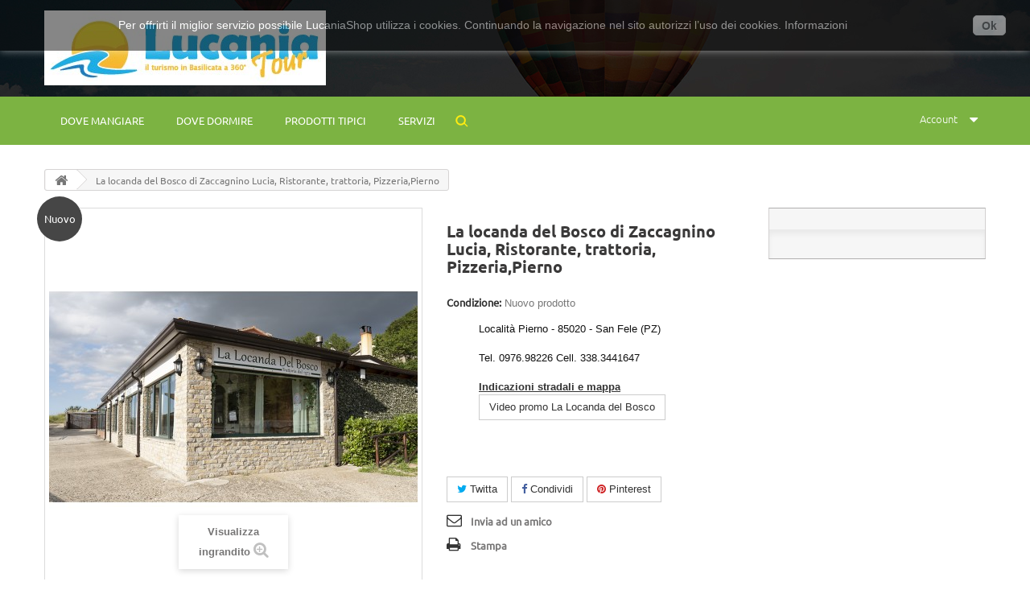

--- FILE ---
content_type: text/html; charset=utf-8
request_url: https://www.lucaniatour.com/index.php?id_product=18&controller=product
body_size: 13368
content:
<!DOCTYPE HTML>
<!--[if lt IE 7]> <html class="no-js lt-ie9 lt-ie8 lt-ie7" lang="it-it"><![endif]-->
<!--[if IE 7]><html class="no-js lt-ie9 lt-ie8 ie7" lang="it-it"><![endif]-->
<!--[if IE 8]><html class="no-js lt-ie9 ie8" lang="it-it"><![endif]-->
<!--[if gt IE 8]> <html class="no-js ie9" lang="it-it"><![endif]-->
<html lang="it-it">
	<head>
		<meta charset="utf-8" />
		<title>La locanda del Bosco di Zaccagnino Lucia, Ristorante, trattoria, Pizzeria,Pierno - Lucaniatour</title>
					<meta name="description" content="


Località Pierno - 85020 - San Fele (PZ)Tel. 0976.98226 Cell. 338.3441647

Indicazioni stradali e mappa


Video promo La Locanda del Bosco



" />
						<meta name="generator" content="PrestaShop" />
		<meta name="robots" content="index,follow" />
		<meta name="viewport" content="width=device-width, minimum-scale=0.25, maximum-scale=1.6, initial-scale=1.0" />
		<meta name="apple-mobile-web-app-capable" content="yes" />
		<link rel="icon" type="image/vnd.microsoft.icon" href="/img/favicon.ico?1726586978" />
		<link rel="shortcut icon" type="image/x-icon" href="/img/favicon.ico?1726586978" />
									<link rel="stylesheet" href="/themes/tourism_1/css/global.css" type="text/css" media="all" />
							<link rel="stylesheet" href="/themes/tourism_1/css/autoload/highdpi.css" type="text/css" media="all" />
							<link rel="stylesheet" href="/themes/tourism_1/css/autoload/responsive-tables.css" type="text/css" media="all" />
							<link rel="stylesheet" href="/themes/tourism_1/css/autoload/uniform.default.css" type="text/css" media="all" />
							<link rel="stylesheet" href="/js/jquery/plugins/fancybox/jquery.fancybox.css" type="text/css" media="all" />
							<link rel="stylesheet" href="/themes/tourism_1/css/product.css" type="text/css" media="all" />
							<link rel="stylesheet" href="/themes/tourism_1/css/print.css" type="text/css" media="print" />
							<link rel="stylesheet" href="/js/jquery/plugins/bxslider/jquery.bxslider.css" type="text/css" media="all" />
							<link rel="stylesheet" href="/modules/socialsharing/css/socialsharing.css" type="text/css" media="all" />
							<link rel="stylesheet" href="/themes/tourism_1/css/modules/blockbanner/blockbanner.css" type="text/css" media="all" />
							<link rel="stylesheet" href="/themes/tourism_1/css/modules/blockcategories/blockcategories.css" type="text/css" media="all" />
							<link rel="stylesheet" href="/themes/tourism_1/css/modules/blocklanguages/blocklanguages.css" type="text/css" media="all" />
							<link rel="stylesheet" href="/themes/tourism_1/css/modules/blockcontact/blockcontact.css" type="text/css" media="all" />
							<link rel="stylesheet" href="/themes/tourism_1/css/modules/blocknewproducts/blocknewproducts.css" type="text/css" media="all" />
							<link rel="stylesheet" href="/themes/tourism_1/css/modules/blocknewsletter/blocknewsletter.css" type="text/css" media="all" />
							<link rel="stylesheet" href="/themes/tourism_1/css/modules/blocksearch/blocksearch.css" type="text/css" media="all" />
							<link rel="stylesheet" href="/js/jquery/plugins/autocomplete/jquery.autocomplete.css" type="text/css" media="all" />
							<link rel="stylesheet" href="/themes/tourism_1/css/modules/blocktags/blocktags.css" type="text/css" media="all" />
							<link rel="stylesheet" href="/themes/tourism_1/css/modules/blocktopmenu/css/blocktopmenu.css" type="text/css" media="all" />
							<link rel="stylesheet" href="/themes/tourism_1/css/modules/blocktopmenu/css/superfish-modified.css" type="text/css" media="all" />
							<link rel="stylesheet" href="/themes/tourism_1/css/modules/blockuserinfo/blockuserinfo.css" type="text/css" media="all" />
							<link rel="stylesheet" href="/themes/tourism_1/css/modules/blockviewed/blockviewed.css" type="text/css" media="all" />
							<link rel="stylesheet" href="/themes/tourism_1/css/modules/homefeatured/homefeatured.css" type="text/css" media="all" />
							<link rel="stylesheet" href="/modules/sendtoafriend/sendtoafriend.css" type="text/css" media="all" />
							<link rel="stylesheet" href="/modules/an_infinitescroll/views/css/front.css" type="text/css" media="all" />
							<link rel="stylesheet" href="/themes/tourism_1/css/product_list.css" type="text/css" media="all" />
							<link rel="stylesheet" href="https://www.lucaniatour.com/themes/tourism_1/css/theme-styles.css" type="text/css" media="all" />
					<script type="text/javascript">
var FancyboxI18nClose = 'Chiudi';
var FancyboxI18nNext = 'Successivo';
var FancyboxI18nPrev = 'Precedente';
var PS_CATALOG_MODE = true;
var ajaxsearch = true;
var allowBuyWhenOutOfStock = false;
var attribute_anchor_separator = '-';
var attributesCombinations = [];
var availableLaterValue = '';
var availableNowValue = '';
var baseDir = 'https://www.lucaniatour.com/';
var baseUri = 'https://www.lucaniatour.com/index.php';
var blocksearch_type = 'top';
var contentOnly = false;
var currency = {"id":2,"name":"Euro","iso_code":"EUR","iso_code_num":"978","sign":"\u20ac","blank":"1","conversion_rate":"1.000000","deleted":"0","format":"2","decimals":"1","active":"1","prefix":"","suffix":" \u20ac","id_shop_list":null,"force_id":false};
var currencyBlank = 1;
var currencyFormat = 2;
var currencyRate = 1;
var currencySign = '€';
var currentDate = '2025-11-11 08:04:43';
var customerGroupWithoutTax = true;
var customizationFields = false;
var customizationId = null;
var default_eco_tax = 0;
var displayList = false;
var displayPrice = 1;
var doesntExist = 'Il prodotto non esiste in questo modello. Scegline un altro.';
var doesntExistNoMore = 'Questo prodotto non è più disponibile';
var doesntExistNoMoreBut = 'con questi attributi, ma è disponibile con altri.';
var ecotaxTax_rate = 0;
var fieldRequired = 'Si prega di compilare tutti i campi obbligatori, quindi salvare la personalizzazione.';
var groupReduction = 0;
var highDPI = false;
var idDefaultImage = 78;
var id_lang = 2;
var id_product = 18;
var img_prod_dir = 'https://www.lucaniatour.com/img/p/';
var img_ps_dir = 'https://www.lucaniatour.com/img/';
var instantsearch = false;
var isGuest = 0;
var isLogged = 0;
var isMobile = false;
var jqZoomEnabled = false;
var maxQuantityToAllowDisplayOfLastQuantityMessage = 3;
var minimalQuantity = 1;
var noTaxForThisProduct = true;
var oosHookJsCodeFunctions = [];
var page_name = 'product';
var priceDisplayMethod = 1;
var priceDisplayPrecision = 2;
var productAvailableForOrder = true;
var productBasePriceTaxExcl = 0;
var productBasePriceTaxExcluded = 0;
var productBasePriceTaxIncl = 0;
var productHasAttributes = false;
var productPrice = 0;
var productPriceTaxExcluded = 0;
var productPriceTaxIncluded = 0;
var productPriceWithoutReduction = 0;
var productReference = '';
var productShowPrice = false;
var productUnitPriceRatio = 0;
var product_fileButtonHtml = 'Seleziona file';
var product_fileDefaultHtml = 'Nessun file selezionato';
var product_specific_price = [];
var quantitiesDisplayAllowed = true;
var quantityAvailable = 0;
var quickView = true;
var reduction_percent = 0;
var reduction_price = 0;
var roundMode = 2;
var search_url = 'https://www.lucaniatour.com/index.php?controller=search';
var sharing_img = 'https://www.lucaniatour.com/img/p/7/8/78.jpg';
var sharing_name = 'La locanda del Bosco di Zaccagnino Lucia, Ristorante, trattoria, Pizzeria,Pierno';
var sharing_url = 'https://www.lucaniatour.com/index.php?id_product=18&controller=product';
var specific_currency = false;
var specific_price = 0;
var static_token = '651a8172a71982ad43807f5969daab13';
var stf_msg_error = 'La tua email non può essere inviata. Per favore verifica l\'indirizzo e prova di nuovo.';
var stf_msg_required = 'Non hai riempito campi richiesti';
var stf_msg_success = 'La tua email è stata inviata con successo';
var stf_msg_title = 'Invia ad un amico';
var stf_secure_key = '5194e1a49a46b15f926bcb2f633b55e5';
var stock_management = 1;
var taxRate = 0;
var token = '651a8172a71982ad43807f5969daab13';
var uploading_in_progress = 'Caricamento in corso, attendere prego ...';
var usingSecureMode = true;
</script>

						<script type="text/javascript" src="/js/jquery/jquery-1.11.0.min.js"></script>
						<script type="text/javascript" src="/js/jquery/jquery-migrate-1.2.1.min.js"></script>
						<script type="text/javascript" src="/js/jquery/plugins/jquery.easing.js"></script>
						<script type="text/javascript" src="/js/tools.js"></script>
						<script type="text/javascript" src="/themes/tourism_1/js/global.js"></script>
						<script type="text/javascript" src="/themes/tourism_1/js/autoload/10-bootstrap.min.js"></script>
						<script type="text/javascript" src="/themes/tourism_1/js/autoload/15-jquery.total-storage.min.js"></script>
						<script type="text/javascript" src="/themes/tourism_1/js/autoload/15-jquery.uniform-modified.js"></script>
						<script type="text/javascript" src="/js/jquery/plugins/fancybox/jquery.fancybox.js"></script>
						<script type="text/javascript" src="/themes/tourism_1/js/products-comparison.js"></script>
						<script type="text/javascript" src="/js/jquery/plugins/jquery.idTabs.js"></script>
						<script type="text/javascript" src="/js/jquery/plugins/jquery.scrollTo.js"></script>
						<script type="text/javascript" src="/js/jquery/plugins/jquery.serialScroll.js"></script>
						<script type="text/javascript" src="/js/jquery/plugins/bxslider/jquery.bxslider.js"></script>
						<script type="text/javascript" src="/themes/tourism_1/js/product.js"></script>
						<script type="text/javascript" src="/modules/socialsharing/js/socialsharing.js"></script>
						<script type="text/javascript" src="/themes/tourism_1/js/tools/treeManagement.js"></script>
						<script type="text/javascript" src="/themes/tourism_1/js/modules/blocknewsletter/blocknewsletter.js"></script>
						<script type="text/javascript" src="/js/jquery/plugins/autocomplete/jquery.autocomplete.js"></script>
						<script type="text/javascript" src="/themes/tourism_1/js/modules/blocksearch/blocksearch.js"></script>
						<script type="text/javascript" src="/themes/tourism_1/js/modules/blocktopmenu/js/hoverIntent.js"></script>
						<script type="text/javascript" src="/themes/tourism_1/js/modules/blocktopmenu/js/superfish-modified.js"></script>
						<script type="text/javascript" src="/themes/tourism_1/js/modules/blocktopmenu/js/blocktopmenu.js"></script>
						<script type="text/javascript" src="/themes/tourism_1/js/modules/sendtoafriend/sendtoafriend.js"></script>
						<script type="text/javascript" src="/modules/an_infinitescroll/views/js/jquery.visible.min.js"></script>
						<script type="text/javascript" src="/modules/an_infinitescroll/views/js/front.js"></script>
							<meta property="og:type" content="product" />
<meta property="og:url" content="https://www.lucaniatour.com/index.php?id_product=18&controller=product" />
<meta property="og:title" content="La locanda del Bosco di Zaccagnino Lucia, Ristorante, trattoria, Pizzeria,Pierno - Lucaniatour" />
<meta property="og:site_name" content="Lucaniatour" />
<meta property="og:description" content="


Località Pierno - 85020 - San Fele (PZ)Tel. 0976.98226 Cell. 338.3441647

Indicazioni stradali e mappa


Video promo La Locanda del Bosco



" />
<meta property="og:image" content="https://www.lucaniatour.com/img/p/7/8/78-large_default.jpg" />
<meta property="product:pretax_price:amount" content="0" />
<meta property="product:pretax_price:currency" content="EUR" />
<meta property="product:price:amount" content="0" />
<meta property="product:price:currency" content="EUR" />

		<link rel="stylesheet" href="https://fonts.googleapis.com/css?family=Open+Sans:300,600&amp;subset=latin,latin-ext" type="text/css" media="all" />
		<!--[if IE 8]>
		<script src="https://oss.maxcdn.com/libs/html5shiv/3.7.0/html5shiv.js"></script>
		<script src="https://oss.maxcdn.com/libs/respond.js/1.3.0/respond.min.js"></script>
		<![endif]-->
	</head>
	<body id="product" class="product product-18 product-la-locanda-del-bosco-di-zaccagnino-lucia-ristorante-trattoria-pizzeriapierno-san-fele-potenza category-2 category-home hide-left-column hide-right-column lang_it an_theme1_1  noindex">
		<div id="fade">
		</div>

			<div class="search-form">
			

				<div class="search-label">
				Search the store
				</div>
				<div class="search-window">
					<!-- Block search module TOP -->
<div id="search_block_top">
	<form id="searchbox" method="get" action="//www.lucaniatour.com/index.php?controller=search" >
		<input type="hidden" name="controller" value="search" />
		<input type="hidden" name="orderby" value="position" />
		<input type="hidden" name="orderway" value="desc" />
		<input class="search_query form-control" type="text" id="search_query_top" name="search_query" placeholder="Cerca" value="" />
		<button type="submit" name="submit_search" class="btn btn-default button-search">
			<span>Cerca</span>
			<span class="search-icon-2"></span>
		</button>
	</form>
</div>
<!-- /Block search module TOP -->
				</div>

			</div>
		
					<div id="page">
			<div class="header-container">
				<header id="header">
															
					<div>
						<div class="width100">
						</div>
						<div class="container">
							<div class="row">
								<div id="header_logo" class="clearfix col-sm-6">
									<div class="header-logo-install">
									<a href="https://www.lucaniatour.com/" title="Lucaniatour">
										<img class="logo img-responsive" src="https://www.lucaniatour.com/img/lucaniatour-logo-1592566476.jpg" alt="Lucaniatour" width="350" height="93"/>
									</a>
									</div>
								</div>
								
																																
									<!-- Menu -->
	<div  class="col-sm-12">
	<div id="block_top_menu" class="sf-contener clearfix col-sm-12 col-md-6">
		<div class="cat-title">Menù</div>
		<ul class="sf-menu clearfix menu-content">
			<li><a href="https://www.lucaniatour.com/index.php?id_category=3&amp;controller=category" title="Dove Mangiare">Dove Mangiare</a><ul><li><a href="https://www.lucaniatour.com/index.php?id_category=4&amp;controller=category" title="Ristoranti">Ristoranti</a></li><li><a href="https://www.lucaniatour.com/index.php?id_category=12&amp;controller=category" title="Pizzerie">Pizzerie</a></li><li><a href="https://www.lucaniatour.com/index.php?id_category=14&amp;controller=category" title="Agriturismi">Agriturismi</a></li><li><a href="https://www.lucaniatour.com/index.php?id_category=15&amp;controller=category" title="Pub">Pub</a></li><li><a href="https://www.lucaniatour.com/index.php?id_category=16&amp;controller=category" title="Trattorie">Trattorie</a></li><li><a href="https://www.lucaniatour.com/index.php?id_category=17&amp;controller=category" title="Ville per cerimonie">Ville per cerimonie</a></li><li><a href="https://www.lucaniatour.com/index.php?id_category=18&amp;controller=category" title="Paninoteche">Paninoteche</a></li><li><a href="https://www.lucaniatour.com/index.php?id_category=19&amp;controller=category" title="Rosticcerie">Rosticcerie</a></li><li><a href="https://www.lucaniatour.com/index.php?id_category=20&amp;controller=category" title="Gelaterie">Gelaterie</a></li><li><a href="https://www.lucaniatour.com/index.php?id_category=21&amp;controller=category" title="Pasticcerie">Pasticcerie</a></li><li><a href="https://www.lucaniatour.com/index.php?id_category=40&amp;controller=category" title="Caffetteria">Caffetteria</a></li></ul></li><li><a href="https://www.lucaniatour.com/index.php?id_category=8&amp;controller=category" title="Dove Dormire">Dove Dormire</a><ul><li><a href="https://www.lucaniatour.com/index.php?id_category=22&amp;controller=category" title="Hotel">Hotel</a></li><li><a href="https://www.lucaniatour.com/index.php?id_category=23&amp;controller=category" title="Appartamenti">Appartamenti</a></li><li><a href="https://www.lucaniatour.com/index.php?id_category=24&amp;controller=category" title="Bed And Breakfast">Bed And Breakfast</a></li><li><a href="https://www.lucaniatour.com/index.php?id_category=25&amp;controller=category" title="Campeggi">Campeggi</a></li><li><a href="https://www.lucaniatour.com/index.php?id_category=26&amp;controller=category" title="Ostelli della Gioventù">Ostelli della Gioventù</a></li><li><a href="https://www.lucaniatour.com/index.php?id_category=27&amp;controller=category" title="case vacanza">case vacanza</a></li><li><a href="https://www.lucaniatour.com/index.php?id_category=28&amp;controller=category" title="Altri alloggi">Altri alloggi</a></li></ul></li><li><a href="https://www.lucaniatour.com/index.php?id_category=5&amp;controller=category" title="Prodotti Tipici">Prodotti Tipici</a><ul><li><a href="https://www.lucaniatour.com/index.php?id_category=29&amp;controller=category" title="Olio">Olio</a></li><li><a href="https://www.lucaniatour.com/index.php?id_category=30&amp;controller=category" title="Vino">Vino</a></li><li><a href="https://www.lucaniatour.com/index.php?id_category=31&amp;controller=category" title="Carne">Carne</a></li><li><a href="https://www.lucaniatour.com/index.php?id_category=32&amp;controller=category" title="Pasta fresca">Pasta fresca</a></li><li><a href="https://www.lucaniatour.com/index.php?id_category=33&amp;controller=category" title="Dolci">Dolci</a></li><li><a href="https://www.lucaniatour.com/index.php?id_category=34&amp;controller=category" title="Pane">Pane</a></li><li><a href="https://www.lucaniatour.com/index.php?id_category=35&amp;controller=category" title="Prodotti caseari">Prodotti caseari</a></li></ul></li><li><a href="https://www.lucaniatour.com/index.php?id_category=36&amp;controller=category" title="Servizi">Servizi</a><ul><li><a href="https://www.lucaniatour.com/index.php?id_category=37&amp;controller=category" title="Agenzie pubblicitarie">Agenzie pubblicitarie</a></li><li><a href="https://www.lucaniatour.com/index.php?id_category=38&amp;controller=category" title="Societa di consulenza">Societa di consulenza</a></li><li><a href="https://www.lucaniatour.com/index.php?id_category=39&amp;controller=category" title="Agenzie Viaggi">Agenzie Viaggi</a></li><li><a href="https://www.lucaniatour.com/index.php?id_category=41&amp;controller=category" title="Fiorai">Fiorai</a></li><li><a href="https://www.lucaniatour.com/index.php?id_category=42&amp;controller=category" title="Artigianato">Artigianato</a></li><li><a href="https://www.lucaniatour.com/index.php?id_category=43&amp;controller=category" title="Fotografi">Fotografi</a></li><li><a href="https://www.lucaniatour.com/index.php?id_category=44&amp;controller=category" title="Idraulico">Idraulico</a></li><li><a href="https://www.lucaniatour.com/index.php?id_category=45&amp;controller=category" title="Macchine Agricole">Macchine Agricole</a></li><li><a href="https://www.lucaniatour.com/index.php?id_category=46&amp;controller=category" title="Officine e Carrozzerie">Officine e Carrozzerie</a></li></ul></li>
						<span class="search-icon"><span>
		</ul>
	</div>
	
						
			
				<div  class="sf-contener-2 clearfix col-sm-12 col-md-6">

						
			
			<div id="languages-block-top" class="languages-block">
				<div class="current">
					<span>Account</span>
				</div>
				<ul id="first-languages" class="languages-block_ul toogle_content block-account">
					<li class="logged_account">
												<a class="login" href="https://www.lucaniatour.com/index.php?controller=my-account" rel="nofollow" title="Log in to your customer account">
							Sign in
						</a>
											</li>
					<li>
						<a class="current-account" href="https://www.lucaniatour.com/index.php?controller=my-account">
							My account
						</a>
					</li>
					<li>
						<a class="current-account" href="https://www.lucaniatour.com/index.php?controller=history">
							My orders
						</a>
					</li>
					<li>
						<a class="current-account" href="https://www.lucaniatour.com/index.php?controller=order-follow">
							My credit slips
						</a>
					</li>
					<li>
						<a class="current-account" href="https://www.lucaniatour.com/index.php?controller=addresses">
							My addresses
						</a>
					</li>
					<li>
						<a class="current-account" href="https://www.lucaniatour.com/index.php?controller=identity">
							My personal info
						</a>
					</li>
					<li>
						<a class="current-account" href="https://www.lucaniatour.com/index.php?controller=products-comparison">
							Product comparison
						</a>
					</li>
					<li>
						<a class="current-account" href="https://www.lucaniatour.com/index.php?fc=module&amp;module=blockwishlist&amp;controller=mywishlist">
							My wishlists
						</a>
					</li>
				</ul>
			</div>
			
			
						<!-- Block languages module -->
<!-- /Block languages module -->

						
						
						

	</div>
	</div>
	<!--/ Menu -->
								

								
							</div>
						</div>
					</div>
				</header>
			</div>
			
			<div class="container-fluid container_slider">
					<div id="slider_row" class="row">
																	</div>			
			</div>
			 <div class="home-top-banners row">
<div class="col-sm-6 b1">
<div class="zoom"><img src="/themes/tourism_1/img/b1.png" alt="" width="100%" /></div>
<h1 class="firsth">SUMMER<br />COLLECTION<br />45% OFF</h1>
<p class="firstp">Lorem ipsum dolor sit amet,<br /> consectetur adipiscing elit.</p>
<a class="shop-now static-shop-now-first" href="#">READ MORE</a></div>
<div class="col-sm-6 b2">
<div class="zoom"><img src="/themes/tourism_1/img/b2.png" alt="" width="100%" /></div>
<h1 class="secondh">BIKE SPECIAL<br />WILD STYLE<br />COLLECTION</h1>
<p class="secondp">Lorem ipsum dolor sit amet,<br /> consectetur adipiscing elit.</p>
<a class="shop-now static-shop-now-second" href="#">READ MORE</a></div>
</div>
			<div class="columns-container">
				<div id="columns" class="container">
											
<!-- Breadcrumb -->
<div class="breadcrumb clearfix">
	<a class="home" href="https://www.lucaniatour.com/" title="Torna alla Home"><i class="icon-home"></i></a>
			<span class="navigation-pipe">&gt;</span>
					La locanda del Bosco di Zaccagnino Lucia, Ristorante, trattoria, Pizzeria,Pierno
			</div>
<!-- /Breadcrumb -->

										<div class="row">
																		<div id="center_column" class="center_column col-xs-12 col-sm-12">
	

							<div itemscope itemtype="http://schema.org/Product">
	<meta itemprop="url" content="https://www.lucaniatour.com/index.php?id_product=18&controller=product">
	<div class="primary_block row">
	
						<!-- left infos-->
		<div class="pb-left-column col-xs-12 col-sm-4 col-md-5">
			<!-- product img-->
			<div id="image-block" class="clearfix">
									<span class="new-box">
						<span class="new-label">Nuovo</span>
					</span>
																	<span id="view_full_size">
													<img id="bigpic" itemprop="image" src="https://www.lucaniatour.com/img/p/7/8/78-large_default.jpg" title="La locanda del Bosco di Zaccagnino Lucia, Ristorante, trattoria, Pizzeria,Pierno, San Fele, Potenza" alt="La locanda del Bosco di Zaccagnino Lucia, Ristorante, trattoria, Pizzeria,Pierno, San Fele, Potenza" width="458" height="458"/>
															<span class="span_link no-print">Visualizza ingrandito</span>
																		</span>
							</div> <!-- end image-block -->
							<!-- thumbnails -->
				<div id="views_block" class="clearfix ">
											<span class="view_scroll_spacer">
							<a id="view_scroll_left" class="" title="Altre visualizzazioni" href="javascript:{}">
								Precedente
							</a>
						</span>
										<div id="thumbs_list">
						<ul id="thumbs_list_frame">
																																																						<li id="thumbnail_78">
									<a href="https://www.lucaniatour.com/img/p/7/8/78-thickbox_default.jpg"	data-fancybox-group="other-views" class="fancybox shown" title="La locanda del Bosco di Zaccagnino Lucia, Ristorante, trattoria, Pizzeria,Pierno, San Fele, Potenza">
										<img class="img-responsive" id="thumb_78" src="https://www.lucaniatour.com/img/p/7/8/78-cart_default.jpg" alt="La locanda del Bosco di Zaccagnino Lucia, Ristorante, trattoria, Pizzeria,Pierno, San Fele, Potenza" title="La locanda del Bosco di Zaccagnino Lucia, Ristorante, trattoria, Pizzeria,Pierno, San Fele, Potenza" height="80" width="80" itemprop="image" />
									</a>
								</li>
																																																<li id="thumbnail_79">
									<a href="https://www.lucaniatour.com/img/p/7/9/79-thickbox_default.jpg"	data-fancybox-group="other-views" class="fancybox" title="La locanda del Bosco di Zaccagnino Lucia, Ristorante, trattoria, Pizzeria,Pierno, San Fele, Potenza">
										<img class="img-responsive" id="thumb_79" src="https://www.lucaniatour.com/img/p/7/9/79-cart_default.jpg" alt="La locanda del Bosco di Zaccagnino Lucia, Ristorante, trattoria, Pizzeria,Pierno, San Fele, Potenza" title="La locanda del Bosco di Zaccagnino Lucia, Ristorante, trattoria, Pizzeria,Pierno, San Fele, Potenza" height="80" width="80" itemprop="image" />
									</a>
								</li>
																																																<li id="thumbnail_95">
									<a href="https://www.lucaniatour.com/img/p/9/5/95-thickbox_default.jpg"	data-fancybox-group="other-views" class="fancybox" title="La locanda del Bosco di Zaccagnino Lucia, Ristorante, trattoria, Pizzeria,Pierno, San Fele, Potenza">
										<img class="img-responsive" id="thumb_95" src="https://www.lucaniatour.com/img/p/9/5/95-cart_default.jpg" alt="La locanda del Bosco di Zaccagnino Lucia, Ristorante, trattoria, Pizzeria,Pierno, San Fele, Potenza" title="La locanda del Bosco di Zaccagnino Lucia, Ristorante, trattoria, Pizzeria,Pierno, San Fele, Potenza" height="80" width="80" itemprop="image" />
									</a>
								</li>
																																																<li id="thumbnail_96">
									<a href="https://www.lucaniatour.com/img/p/9/6/96-thickbox_default.jpg"	data-fancybox-group="other-views" class="fancybox" title="La locanda del Bosco di Zaccagnino Lucia, Ristorante, trattoria, Pizzeria,Pierno, San Fele, Potenza">
										<img class="img-responsive" id="thumb_96" src="https://www.lucaniatour.com/img/p/9/6/96-cart_default.jpg" alt="La locanda del Bosco di Zaccagnino Lucia, Ristorante, trattoria, Pizzeria,Pierno, San Fele, Potenza" title="La locanda del Bosco di Zaccagnino Lucia, Ristorante, trattoria, Pizzeria,Pierno, San Fele, Potenza" height="80" width="80" itemprop="image" />
									</a>
								</li>
																																																<li id="thumbnail_97">
									<a href="https://www.lucaniatour.com/img/p/9/7/97-thickbox_default.jpg"	data-fancybox-group="other-views" class="fancybox" title="La locanda del Bosco di Zaccagnino Lucia, Ristorante, trattoria, Pizzeria,Pierno, San Fele, Potenza">
										<img class="img-responsive" id="thumb_97" src="https://www.lucaniatour.com/img/p/9/7/97-cart_default.jpg" alt="La locanda del Bosco di Zaccagnino Lucia, Ristorante, trattoria, Pizzeria,Pierno, San Fele, Potenza" title="La locanda del Bosco di Zaccagnino Lucia, Ristorante, trattoria, Pizzeria,Pierno, San Fele, Potenza" height="80" width="80" itemprop="image" />
									</a>
								</li>
																																																<li id="thumbnail_81">
									<a href="https://www.lucaniatour.com/img/p/8/1/81-thickbox_default.jpg"	data-fancybox-group="other-views" class="fancybox" title="La locanda del Bosco di Zaccagnino Lucia, Ristorante, trattoria, Pizzeria,Pierno, San Fele, Potenza">
										<img class="img-responsive" id="thumb_81" src="https://www.lucaniatour.com/img/p/8/1/81-cart_default.jpg" alt="La locanda del Bosco di Zaccagnino Lucia, Ristorante, trattoria, Pizzeria,Pierno, San Fele, Potenza" title="La locanda del Bosco di Zaccagnino Lucia, Ristorante, trattoria, Pizzeria,Pierno, San Fele, Potenza" height="80" width="80" itemprop="image" />
									</a>
								</li>
																																																<li id="thumbnail_80">
									<a href="https://www.lucaniatour.com/img/p/8/0/80-thickbox_default.jpg"	data-fancybox-group="other-views" class="fancybox" title="La locanda del Bosco di Zaccagnino Lucia, Ristorante, trattoria, Pizzeria,Pierno, San Fele, Potenza">
										<img class="img-responsive" id="thumb_80" src="https://www.lucaniatour.com/img/p/8/0/80-cart_default.jpg" alt="La locanda del Bosco di Zaccagnino Lucia, Ristorante, trattoria, Pizzeria,Pierno, San Fele, Potenza" title="La locanda del Bosco di Zaccagnino Lucia, Ristorante, trattoria, Pizzeria,Pierno, San Fele, Potenza" height="80" width="80" itemprop="image" />
									</a>
								</li>
																																																<li id="thumbnail_98">
									<a href="https://www.lucaniatour.com/img/p/9/8/98-thickbox_default.jpg"	data-fancybox-group="other-views" class="fancybox" title="La locanda del Bosco di Zaccagnino Lucia, Ristorante, trattoria, Pizzeria,Pierno, San Fele, Potenza">
										<img class="img-responsive" id="thumb_98" src="https://www.lucaniatour.com/img/p/9/8/98-cart_default.jpg" alt="La locanda del Bosco di Zaccagnino Lucia, Ristorante, trattoria, Pizzeria,Pierno, San Fele, Potenza" title="La locanda del Bosco di Zaccagnino Lucia, Ristorante, trattoria, Pizzeria,Pierno, San Fele, Potenza" height="80" width="80" itemprop="image" />
									</a>
								</li>
																																																<li id="thumbnail_99">
									<a href="https://www.lucaniatour.com/img/p/9/9/99-thickbox_default.jpg"	data-fancybox-group="other-views" class="fancybox" title="La locanda del Bosco di Zaccagnino Lucia, Ristorante, trattoria, Pizzeria,Pierno, San Fele, Potenza">
										<img class="img-responsive" id="thumb_99" src="https://www.lucaniatour.com/img/p/9/9/99-cart_default.jpg" alt="La locanda del Bosco di Zaccagnino Lucia, Ristorante, trattoria, Pizzeria,Pierno, San Fele, Potenza" title="La locanda del Bosco di Zaccagnino Lucia, Ristorante, trattoria, Pizzeria,Pierno, San Fele, Potenza" height="80" width="80" itemprop="image" />
									</a>
								</li>
																																																<li id="thumbnail_100">
									<a href="https://www.lucaniatour.com/img/p/1/0/0/100-thickbox_default.jpg"	data-fancybox-group="other-views" class="fancybox" title="La locanda del Bosco di Zaccagnino Lucia, Ristorante, trattoria, Pizzeria,Pierno, San Fele, Potenza">
										<img class="img-responsive" id="thumb_100" src="https://www.lucaniatour.com/img/p/1/0/0/100-cart_default.jpg" alt="La locanda del Bosco di Zaccagnino Lucia, Ristorante, trattoria, Pizzeria,Pierno, San Fele, Potenza" title="La locanda del Bosco di Zaccagnino Lucia, Ristorante, trattoria, Pizzeria,Pierno, San Fele, Potenza" height="80" width="80" itemprop="image" />
									</a>
								</li>
																																																<li id="thumbnail_101">
									<a href="https://www.lucaniatour.com/img/p/1/0/1/101-thickbox_default.jpg"	data-fancybox-group="other-views" class="fancybox" title="La locanda del Bosco di Zaccagnino Lucia, Ristorante, trattoria, Pizzeria,Pierno, San Fele, Potenza">
										<img class="img-responsive" id="thumb_101" src="https://www.lucaniatour.com/img/p/1/0/1/101-cart_default.jpg" alt="La locanda del Bosco di Zaccagnino Lucia, Ristorante, trattoria, Pizzeria,Pierno, San Fele, Potenza" title="La locanda del Bosco di Zaccagnino Lucia, Ristorante, trattoria, Pizzeria,Pierno, San Fele, Potenza" height="80" width="80" itemprop="image" />
									</a>
								</li>
																																																<li id="thumbnail_102">
									<a href="https://www.lucaniatour.com/img/p/1/0/2/102-thickbox_default.jpg"	data-fancybox-group="other-views" class="fancybox" title="La locanda del Bosco di Zaccagnino Lucia, Ristorante, trattoria, Pizzeria,Pierno, San Fele, Potenza">
										<img class="img-responsive" id="thumb_102" src="https://www.lucaniatour.com/img/p/1/0/2/102-cart_default.jpg" alt="La locanda del Bosco di Zaccagnino Lucia, Ristorante, trattoria, Pizzeria,Pierno, San Fele, Potenza" title="La locanda del Bosco di Zaccagnino Lucia, Ristorante, trattoria, Pizzeria,Pierno, San Fele, Potenza" height="80" width="80" itemprop="image" />
									</a>
								</li>
																																																<li id="thumbnail_103">
									<a href="https://www.lucaniatour.com/img/p/1/0/3/103-thickbox_default.jpg"	data-fancybox-group="other-views" class="fancybox" title="La locanda del Bosco di Zaccagnino Lucia, Ristorante, trattoria, Pizzeria,Pierno, San Fele, Potenza">
										<img class="img-responsive" id="thumb_103" src="https://www.lucaniatour.com/img/p/1/0/3/103-cart_default.jpg" alt="La locanda del Bosco di Zaccagnino Lucia, Ristorante, trattoria, Pizzeria,Pierno, San Fele, Potenza" title="La locanda del Bosco di Zaccagnino Lucia, Ristorante, trattoria, Pizzeria,Pierno, San Fele, Potenza" height="80" width="80" itemprop="image" />
									</a>
								</li>
																																																<li id="thumbnail_104">
									<a href="https://www.lucaniatour.com/img/p/1/0/4/104-thickbox_default.jpg"	data-fancybox-group="other-views" class="fancybox" title="La locanda del Bosco di Zaccagnino Lucia, Ristorante, trattoria, Pizzeria,Pierno, San Fele, Potenza">
										<img class="img-responsive" id="thumb_104" src="https://www.lucaniatour.com/img/p/1/0/4/104-cart_default.jpg" alt="La locanda del Bosco di Zaccagnino Lucia, Ristorante, trattoria, Pizzeria,Pierno, San Fele, Potenza" title="La locanda del Bosco di Zaccagnino Lucia, Ristorante, trattoria, Pizzeria,Pierno, San Fele, Potenza" height="80" width="80" itemprop="image" />
									</a>
								</li>
																																																<li id="thumbnail_105">
									<a href="https://www.lucaniatour.com/img/p/1/0/5/105-thickbox_default.jpg"	data-fancybox-group="other-views" class="fancybox" title="La locanda del Bosco di Zaccagnino Lucia, Ristorante, trattoria, Pizzeria,Pierno, San Fele, Potenza">
										<img class="img-responsive" id="thumb_105" src="https://www.lucaniatour.com/img/p/1/0/5/105-cart_default.jpg" alt="La locanda del Bosco di Zaccagnino Lucia, Ristorante, trattoria, Pizzeria,Pierno, San Fele, Potenza" title="La locanda del Bosco di Zaccagnino Lucia, Ristorante, trattoria, Pizzeria,Pierno, San Fele, Potenza" height="80" width="80" itemprop="image" />
									</a>
								</li>
																																																<li id="thumbnail_92">
									<a href="https://www.lucaniatour.com/img/p/9/2/92-thickbox_default.jpg"	data-fancybox-group="other-views" class="fancybox" title="La locanda del Bosco di Zaccagnino Lucia, Ristorante, trattoria, Pizzeria,Pierno, San Fele, Potenza">
										<img class="img-responsive" id="thumb_92" src="https://www.lucaniatour.com/img/p/9/2/92-cart_default.jpg" alt="La locanda del Bosco di Zaccagnino Lucia, Ristorante, trattoria, Pizzeria,Pierno, San Fele, Potenza" title="La locanda del Bosco di Zaccagnino Lucia, Ristorante, trattoria, Pizzeria,Pierno, San Fele, Potenza" height="80" width="80" itemprop="image" />
									</a>
								</li>
																																																<li id="thumbnail_106">
									<a href="https://www.lucaniatour.com/img/p/1/0/6/106-thickbox_default.jpg"	data-fancybox-group="other-views" class="fancybox" title="La locanda del Bosco di Zaccagnino Lucia, Ristorante, trattoria, Pizzeria,Pierno, San Fele, Potenza">
										<img class="img-responsive" id="thumb_106" src="https://www.lucaniatour.com/img/p/1/0/6/106-cart_default.jpg" alt="La locanda del Bosco di Zaccagnino Lucia, Ristorante, trattoria, Pizzeria,Pierno, San Fele, Potenza" title="La locanda del Bosco di Zaccagnino Lucia, Ristorante, trattoria, Pizzeria,Pierno, San Fele, Potenza" height="80" width="80" itemprop="image" />
									</a>
								</li>
																																																<li id="thumbnail_93">
									<a href="https://www.lucaniatour.com/img/p/9/3/93-thickbox_default.jpg"	data-fancybox-group="other-views" class="fancybox" title="La locanda del Bosco di Zaccagnino Lucia, Ristorante, trattoria, Pizzeria,Pierno, San Fele, Potenza">
										<img class="img-responsive" id="thumb_93" src="https://www.lucaniatour.com/img/p/9/3/93-cart_default.jpg" alt="La locanda del Bosco di Zaccagnino Lucia, Ristorante, trattoria, Pizzeria,Pierno, San Fele, Potenza" title="La locanda del Bosco di Zaccagnino Lucia, Ristorante, trattoria, Pizzeria,Pierno, San Fele, Potenza" height="80" width="80" itemprop="image" />
									</a>
								</li>
																																																<li id="thumbnail_91">
									<a href="https://www.lucaniatour.com/img/p/9/1/91-thickbox_default.jpg"	data-fancybox-group="other-views" class="fancybox" title="La locanda del Bosco di Zaccagnino Lucia, Ristorante, trattoria, Pizzeria,Pierno, San Fele, Potenza">
										<img class="img-responsive" id="thumb_91" src="https://www.lucaniatour.com/img/p/9/1/91-cart_default.jpg" alt="La locanda del Bosco di Zaccagnino Lucia, Ristorante, trattoria, Pizzeria,Pierno, San Fele, Potenza" title="La locanda del Bosco di Zaccagnino Lucia, Ristorante, trattoria, Pizzeria,Pierno, San Fele, Potenza" height="80" width="80" itemprop="image" />
									</a>
								</li>
																																																<li id="thumbnail_107">
									<a href="https://www.lucaniatour.com/img/p/1/0/7/107-thickbox_default.jpg"	data-fancybox-group="other-views" class="fancybox" title="La locanda del Bosco di Zaccagnino Lucia, Ristorante, trattoria, Pizzeria,Pierno, San Fele, Potenza">
										<img class="img-responsive" id="thumb_107" src="https://www.lucaniatour.com/img/p/1/0/7/107-cart_default.jpg" alt="La locanda del Bosco di Zaccagnino Lucia, Ristorante, trattoria, Pizzeria,Pierno, San Fele, Potenza" title="La locanda del Bosco di Zaccagnino Lucia, Ristorante, trattoria, Pizzeria,Pierno, San Fele, Potenza" height="80" width="80" itemprop="image" />
									</a>
								</li>
																																																<li id="thumbnail_65" class="last">
									<a href="https://www.lucaniatour.com/img/p/6/5/65-thickbox_default.jpg"	data-fancybox-group="other-views" class="fancybox" title="La locanda del Bosco di Zaccagnino Lucia, Ristorante, trattoria, Pizzeria,Pierno, San Fele, Potenza">
										<img class="img-responsive" id="thumb_65" src="https://www.lucaniatour.com/img/p/6/5/65-cart_default.jpg" alt="La locanda del Bosco di Zaccagnino Lucia, Ristorante, trattoria, Pizzeria,Pierno, San Fele, Potenza" title="La locanda del Bosco di Zaccagnino Lucia, Ristorante, trattoria, Pizzeria,Pierno, San Fele, Potenza" height="80" width="80" itemprop="image" />
									</a>
								</li>
																			</ul>
					</div> <!-- end thumbs_list -->
											<a id="view_scroll_right" title="Altre visualizzazioni" href="javascript:{}">
							Successivo
						</a>
									</div> <!-- end views-block -->
				<!-- end thumbnails -->
										<p class="resetimg clear no-print">
					<span id="wrapResetImages" style="display: none;">
						<a href="https://www.lucaniatour.com/index.php?id_product=18&amp;controller=product" data-id="resetImages">
							<i class="icon-repeat"></i>
							Mostra tutte le immagini
						</a>
					</span>
				</p>
					</div> <!-- end pb-left-column -->
		<!-- end left infos-->
		<!-- center infos -->
		<div class="pb-center-column col-xs-12 col-sm-4">
						<h1 itemprop="name">La locanda del Bosco di Zaccagnino Lucia, Ristorante, trattoria, Pizzeria,Pierno</h1>
			<p id="product_reference" style="display: none;">
				<label>Riferimento </label>
				<span class="editable" itemprop="sku""></span>
			</p>
						<p id="product_condition">
				<label>Condizione: </label>
									<link itemprop="itemCondition" href="http://schema.org/NewCondition"/>
					<span class="editable">Nuovo prodotto</span>
							</p>
										<div id="short_description_block">
											<div id="short_description_content" class="rte align_justify" itemprop="description"><div id="short_description_content" class="rte align_justify">
<div class="rte align_justify">
<div class="rte align_justify">
<div class="scheda-address"><address>Località Pierno - 85020 - San Fele (PZ)</address><address></address><address><span class="mappadxtext">Tel. 0976.98226 Cell. 338.3441647</span></address>
<div></div>
<div class="address"><a href="https://www.google.it/maps/place/La+Locanda+del+Bosco+di+Zaccagnino+Lucia/@40.792972,15.605125,17z/data=!3m1!4b1!4m2!3m1!1s0x1339088fda3aef5f:0x123193dbb7a1f7c2"><strong><span class="tel"><strong><span class="tel">Indicazioni stradali e mappa</span></strong></span></strong></a></div>
<div class="address"></div>
<div class="address"></div>
<div class="address"><strong><span class="tel"><strong><span class="tel"><a href="https://youtu.be/5lGBqwR7WK8" class="btn btn-default" target="_blank">Video promo La Locanda del Bosco</a></span></strong></span></strong></div>
</div>
</div>
</div>
</div></div>
					
											<p class="buttons_bottom_block">
							<a href="javascript:{}" class="button">
								Maggiori dettagli
							</a>
						</p>
										<!---->
				</div> <!-- end short_description_block -->
									<!-- availability or doesntExist -->
			<p id="availability_statut" style="display: none;">
				
				<span id="availability_value" class="label label-danger">Questo prodotto non &egrave; pi&ugrave; disponibile</span>
			</p>
											<p class="warning_inline" id="last_quantities" style="display: none" >Attenzione: Ultimi articoli in magazzino!</p>
						<p id="availability_date" style="display: none;">
				<span id="availability_date_label">Disponibile dal:</span>
				<span id="availability_date_value"></span>
			</p>
			<!-- Out of stock hook -->
			<div id="oosHook">
				
			</div>
				<p class="socialsharing_product list-inline no-print">
					<button data-type="twitter" type="button" class="btn btn-default btn-twitter social-sharing">
				<i class="icon-twitter"></i> Twitta
				<!-- <img src="https://www.lucaniatour.com/modules/socialsharing/img/twitter.gif" alt="Tweet" /> -->
			</button>
							<button data-type="facebook" type="button" class="btn btn-default btn-facebook social-sharing">
				<i class="icon-facebook"></i> Condividi
				<!-- <img src="https://www.lucaniatour.com/modules/socialsharing/img/facebook.gif" alt="Facebook Like" /> -->
			</button>
									<button data-type="pinterest" type="button" class="btn btn-default btn-pinterest social-sharing">
				<i class="icon-pinterest"></i> Pinterest
				<!-- <img src="https://www.lucaniatour.com/modules/socialsharing/img/pinterest.gif" alt="Pinterest" /> -->
			</button>
			</p>
							<!-- usefull links-->
				<ul id="usefull_link_block" class="clearfix no-print">
					<li class="sendtofriend">
	<a id="send_friend_button" href="#send_friend_form">
		Invia ad un amico
	</a>
	<div style="display: none;">
		<div id="send_friend_form">
			<h2  class="page-subheading">
				Invia ad un amico
			</h2>
			<div class="row">
				<div class="product clearfix col-xs-12 col-sm-6">
					<img src="https://www.lucaniatour.com/img/p/7/8/78-home_default.jpg" height="308" width="268" alt="La locanda del Bosco di Zaccagnino Lucia, Ristorante, trattoria, Pizzeria,Pierno" />
					<div class="product_desc">
						<p class="product_name">
							<strong>La locanda del Bosco di Zaccagnino Lucia, Ristorante, trattoria, Pizzeria,Pierno</strong>
						</p>
						<div id="short_description_content" class="rte align_justify">
<div class="rte align_justify">
<div class="rte align_justify">
<div class="scheda-address"><address>Località Pierno - 85020 - San Fele (PZ)</address><address></address><address><span class="mappadxtext">Tel. 0976.98226 Cell. 338.3441647</span></address>
<div></div>
<div class="address"><a href="https://www.google.it/maps/place/La+Locanda+del+Bosco+di+Zaccagnino+Lucia/@40.792972,15.605125,17z/data=!3m1!4b1!4m2!3m1!1s0x1339088fda3aef5f:0x123193dbb7a1f7c2"><strong><span class="tel"><strong><span class="tel">Indicazioni stradali e mappa</span></strong></span></strong></a></div>
<div class="address"></div>
<div class="address"></div>
<div class="address"><strong><span class="tel"><strong><span class="tel"><a href="https://youtu.be/5lGBqwR7WK8" class="btn btn-default" target="_blank">Video promo La Locanda del Bosco</a></span></strong></span></strong></div>
</div>
</div>
</div>
</div>
					</div>
				</div><!-- .product -->
				<div class="send_friend_form_content col-xs-12 col-sm-6" id="send_friend_form_content">
					<div id="send_friend_form_error"></div>
					<div id="send_friend_form_success"></div>
					<div class="form_container">
						<p class="intro_form">
							Destinatario :
						</p>
						<p class="text">
							<label for="friend_name">
								Nome del tuo amico <sup class="required">*</sup> :
							</label>
							<input id="friend_name" name="friend_name" type="text" value=""/>
						</p>
						<p class="text">
							<label for="friend_email">
								Indirizzo email del tuo amico <sup class="required">*</sup> :
							</label>
							<input id="friend_email" name="friend_email" type="text" value=""/>
						</p>
						<p class="txt_required">
							<sup class="required">*</sup> Campi richiesti
						</p>
					</div>
					<p class="submit">
						<button id="sendEmail" class="btn button button-small" name="sendEmail" type="submit">
							<span>Invia</span>
						</button>&nbsp;
						o&nbsp;
						<a class="closefb" href="#">
							Annulla
						</a>
					</p>
				</div> <!-- .send_friend_form_content -->
			</div>
		</div>
	</div>
</li>





					<li class="print">
						<a href="javascript:print();">
							Stampa
						</a>
					</li>
				</ul>
					</div>
		<!-- end center infos-->
		<!-- pb-right-column-->
		<div class="pb-right-column col-xs-12 col-sm-4 col-md-3">
						<!-- add to cart form-->
			<form id="buy_block" action="https://www.lucaniatour.com/index.php?controller=cart" method="post">
				<!-- hidden datas -->
				<p class="hidden">
					<input type="hidden" name="token" value="651a8172a71982ad43807f5969daab13" />
					<input type="hidden" name="id_product" value="18" id="product_page_product_id" />
					<input type="hidden" name="add" value="1" />
					<input type="hidden" name="id_product_attribute" id="idCombination" value="" />
				</p>
				<div class="box-info-product">
					<div class="content_prices clearfix">
						 
						
                        
						<div class="clear"></div>
					</div> <!-- end content_prices -->
					<div class="product_attributes clearfix">
						<!-- quantity wanted -->
												<!-- minimal quantity wanted -->
						<p id="minimal_quantity_wanted_p" style="display: none;">
							La quantit&agrave; minima ordinabile per questo prodotto &egrave; <b id="minimal_quantity_label">1</b>
						</p>
											</div> <!-- end product_attributes -->
					<div class="box-cart-bottom">
						<div class="unvisible">
							<p id="add_to_cart" class="buttons_bottom_block no-print">
								<button type="submit" name="Submit" class="exclusive">
									<span>Aggiungi al carrello</span>
								</button>
							</p>
						</div>
											</div> <!-- end box-cart-bottom -->
				</div> <!-- end box-info-product -->
			</form>
					</div> <!-- end pb-right-column-->
	</div> <!-- end primary_block -->
								<!-- More info -->
			<section class="page-product-box">
				<h3 class="page-product-heading">Dettagli</h3>
				<!-- full description -->
				<div  class="rte"><div class="tab-pane fade active in" id="TabBoot1">
<div class="rte">
<p>La Locanda Del Bosco è situata ai piedi del Monte Pierno a 900 m s.l.m., in un luogo incontaminato dal progresso, circondato da boschi spettacolari dove gli animali pascolano ancora liberi nei campi,   a   due  passi  dal  Santuario  di "S. Maria di Pierno", fondato nel 1139 da San Guglielmo.</p>
<p><span class="triangolo">►</span> <strong>Aperti tutto l'anno</strong></p>
<p><span class="triangolo">►</span> <strong>Capienza oltre 150 posti, con possibilità di tavoli esterni</strong></p>
<p><span class="triangolo">►</span> <strong>Segnalato su <span style="text-decoration:underline;">"Osterie d'Italia 2011"</span></strong></p>
<p><span class="triangolo">►</span> <strong>Ideale per Cresime, Comunioni, Banchetti, Piccoli Matrimoni, Feste di Pasquetta, Ferragosto e qualsiasi altra festività</strong></p>
<p><span class="triangolo">►</span> <strong>Chiuso il lunedì</strong></p>
<p></p>
<p><strong>La nostra cucina</strong></p>
<p></p>
<p><strong><em>Nella Locanda Del Bosco</em></strong> regna suprema la cucina casereccia, in cui la priorità è l'uso di autentica pasta fatta a mano dalle massaie locali, con prodotti quasi esclusivamente a Km 0, quali: <strong>Fusilli</strong>, <strong>Orecchiette</strong>, <strong>Strascinati</strong>, <strong>Cavatelli</strong>, <strong>Ravioli di ricotta</strong>, il tutto sapientemente condito con sughi a base di <strong>Carni locali</strong>, di <strong>Funghi porcini e cardoncelli</strong>, di <strong>Tartufo</strong>, di <strong>Asparagi</strong> e di molti altri prodotti del loco, che si alternano in base alla stagione, come i <strong>Cavatelli cotica e fagioli</strong> o i <strong>Ravioli ripieni di baccalà</strong>.</p>
<p></p>
<p>Particolarmente rinomati sono i nostri secondi piatti, di cui l'<strong>Agnello alla brace</strong> li fa da pardone, con il suo soffritto fatto con fegatini e polmoni, senza trascurare altri secondi come il <strong>Coniglio ripieno al forno</strong>, il <strong>Pollo alla cacciatora</strong>, la <strong>Costata di vitello</strong>, tutti prodotti esclusivamente locali, o altri prodotti che meritano di esser deliziati, quali: <strong>Formaggi</strong>, <strong>Salumi</strong>, <strong>Confetture</strong> e <strong>Dolci</strong>.</p>
<p></p>
<p>Altro piatto tipico è il <strong>Baccalà con i peperoni cruschi</strong>, che noi cuciniamo come la tradizione vuole quasi esclusivamente il <em>venerdì</em>.</p>
<p>Oltre all'ottima cucina ricercata da oggi Abbiamo introdotto anche dei meravigliosi dolci preparati dalla nostra struttura, vi possiamo deliziare anche con dei meravigliosi vasetti di prodotti del nostro territorio: marmellate, funghi sottolio, melanzane sottolio, zucchine sottolio, pomodori sottolio.</p>
<p></p>
</div>
</div></div>
			</section>
			<!--end  More info -->
						<!--HOOK_PRODUCT_TAB -->
		<section class="page-product-box">
			
					</section>
		<!--end HOOK_PRODUCT_TAB -->
						<!-- description & features -->
											</div> <!-- itemscope product wrapper -->
<div id="an_bootstraptabs" data-type="simple_tabs" class="panel">
	<div class="row  indent">
											<div class="col-sm-12">
						<ul class="nav nav-tabs"></ul>
						<div class="tab-content"></div>
						</div>
									</div>
 
					</div><!-- #center_column -->
										</div><!-- .row -->
				</div><!-- #columns -->
			</div><!-- .columns-container -->
							<!-- Footer -->
				
				<div class="footer-static-block">
								<div class="home-bottom-banners row">
<div class="col-sm-6 b1">
<div class="zoom"><img src="/themes/tourism_1/img/b3.png" alt="" width="100%" /></div>
<h1 class="firsth">LOREM IPSUM</h1>
<p class="firstp">Lorem ipsum dolor sit amet,<br /> consectetur adipiscing elit.</p>
<a class="shop-now static-shop-now-first shop-now2" href="#">READ MORE</a></div>
<div class="col-sm-6 b2">
<div class="zoom"><img src="/themes/tourism_1/img/b4.png" alt="" width="100%" /></div>
<h1 class="secondh">LOREM IPSUM</h1>
<p class="secondp">Lorem ipsum dolor sit amet,<br /> consectetur adipiscing elit.</p>
<a class="shop-now static-shop-now-second shop-now2" href="#">READ MORE</a></div>
</div>
								</div>
				
				<div class="footer-static-block-2">
				<div class="container">
								<div class="home-bottom-banners-2 row">
<div class="col-sm-12">
<div class="mal-sm-20">
<div class="zoom"><a href="#"><img src="/themes/tourism_1/img/b5.png" alt="" width="100%" /> </a></div>
</div>
<div class="mal-sm-20">
<div class="zoom"><a href="#"><img src="/themes/tourism_1/img/b6.png" alt="" width="100%" /> </a></div>
</div>
<div class="mal-sm-20">
<div class="zoom"><a href="#"><img src="/themes/tourism_1/img/b7.png" alt="" width="100%" /> </a></div>
</div>
<div class="mal-sm-20">
<div class="zoom"><a href="#"><img src="/themes/tourism_1/img/b8.png" alt="" width="100%" /> </a></div>
</div>
<div class="mal-sm-20">
<div class="zoom"><a href="#"><img src="/themes/tourism_1/img/b9.png" alt="" width="100%" /> </a></div>
</div>
</div>
</div>
								</div>
				</div>
				
				<div class="footer-static-block-3">
				<div class="container">
								<div class="home-bottom-banners-3 row">
<div class="col-sm-12">
<div class="col-sm-3"><a href="#"> <img src="/themes/tourism_1/img/b11.png" alt="" /> <span>0123-456-789</span> </a></div>
<div class="col-sm-3"><a href="#"> <img src="/themes/tourism_1/img/b12.png" alt="" /> <span>Contacts</span> </a></div>
<div class="col-sm-3"><a href="#"> <img src="/themes/tourism_1/img/b13.png" alt="" /> <span>Discount system</span> </a></div>
<div class="col-sm-3"><a href="#"> <img src="/themes/tourism_1/img/b14.png" alt="" /> <span>Support</span> </a></div>
</div>
</div>
								</div>
				</div>	
				
				
				<div class="second-futer">
					<div class="container">
						<div class="row">
							<div class="col-sm-6 col-md-8">
								<div class="about-us">
																<div class="about-us-text clearfix"><img src="/themes/tourism_1/img/b20.png" alt="" /> LUCANIASHOP<span><br /></span>
<p>This LucaniaShop il portale lucano delle attività commerciali, vicino casa nel tuo paese.</p>
<p><a href="https://www.lucaniashop.com/" class="btn btn-default">READ MORE</a></p>
</div>
<div class="about-us-text clearfix"></div>
<div class="about-us-text clearfix"></div>
																</div>
							</div>
							<div class="col-sm-6 col-md-4">
								<div class="falow-us">

									<div id="fb-root"></div>
<div id="facebook_block" class="col-xs-4">
	<h4 >Seguici su Facebook</h4>
	<div class="facebook-fanbox">
		<div class="fb-like-box" data-href="https://www.facebook.com/lucaniatour/" data-colorscheme="light" data-show-faces="true" data-header="false" data-stream="false" data-show-border="false">
		</div>
	</div>
</div>

								</div>							
							</div>
						</div>
					</div>
				</div>
				
				
				<div class="footer-container">
					<footer id="footer"  class="container">
						<div class="row">
							<div class="col-sm-12">
							
									<!-- Block CMS module footer -->
	
	<section class="footer-block col-xs-12 mal-sm-20" id="block_various_links_footer">
	    
		<a href="https://www.lucaniatour.com/" title="Lucaniatour">
			<img class="logo img-responsive" src="https://www.lucaniatour.com/img/lucaniatour-logo-1592566476.jpg" alt="Lucaniatour" width="350" height="93"/>
		</a>
		<div>
			<a class="_blank" href="http://www.prestashop.com"> © 2025 - Software ecommerce di PrestaShop™ </a>
		</div>
	</section>
	<!-- /Block CMS module footer -->
<!-- Block categories module -->
<section class="blockcategories_footer footer-block col-xs-12 mal-sm-15">
	<h4>Categorie</h4>
	<div class="category_footer toggle-footer">
		<div class="list">
			<ul class="tree dhtml">
												
<li >
	<a 
	href="https://www.lucaniatour.com/index.php?id_category=8&amp;controller=category" title="">
		Dove Dormire
	</a>
			<ul>
												
<li >
	<a 
	href="https://www.lucaniatour.com/index.php?id_category=28&amp;controller=category" title="">
		Altri alloggi
	</a>
	</li>

																
<li >
	<a 
	href="https://www.lucaniatour.com/index.php?id_category=23&amp;controller=category" title="">
		Appartamenti
	</a>
	</li>

																
<li >
	<a 
	href="https://www.lucaniatour.com/index.php?id_category=24&amp;controller=category" title="">
		Bed And Breakfast
	</a>
	</li>

																
<li >
	<a 
	href="https://www.lucaniatour.com/index.php?id_category=25&amp;controller=category" title="">
		Campeggi
	</a>
	</li>

																
<li >
	<a 
	href="https://www.lucaniatour.com/index.php?id_category=27&amp;controller=category" title="">
		case vacanza
	</a>
	</li>

																
<li >
	<a 
	href="https://www.lucaniatour.com/index.php?id_category=22&amp;controller=category" title="">
		Hotel
	</a>
	</li>

																
<li class="last">
	<a 
	href="https://www.lucaniatour.com/index.php?id_category=26&amp;controller=category" title="">
		Ostelli della Gioventù
	</a>
	</li>

									</ul>
	</li>

							
																
<li >
	<a 
	href="https://www.lucaniatour.com/index.php?id_category=3&amp;controller=category" title="">
		Dove Mangiare
	</a>
			<ul>
												
<li >
	<a 
	href="https://www.lucaniatour.com/index.php?id_category=14&amp;controller=category" title="">
		Agriturismi
	</a>
	</li>

																
<li >
	<a 
	href="https://www.lucaniatour.com/index.php?id_category=40&amp;controller=category" title="">
		Caffetteria
	</a>
	</li>

																
<li >
	<a 
	href="https://www.lucaniatour.com/index.php?id_category=20&amp;controller=category" title="">
		Gelaterie
	</a>
	</li>

																
<li >
	<a 
	href="https://www.lucaniatour.com/index.php?id_category=18&amp;controller=category" title="">
		Paninoteche
	</a>
	</li>

																
<li >
	<a 
	href="https://www.lucaniatour.com/index.php?id_category=21&amp;controller=category" title="">
		Pasticcerie
	</a>
	</li>

																
<li >
	<a 
	href="https://www.lucaniatour.com/index.php?id_category=12&amp;controller=category" title="">
		Pizzerie
	</a>
	</li>

																
<li >
	<a 
	href="https://www.lucaniatour.com/index.php?id_category=15&amp;controller=category" title="">
		Pub
	</a>
	</li>

																
<li >
	<a 
	href="https://www.lucaniatour.com/index.php?id_category=4&amp;controller=category" title="">
		Ristoranti
	</a>
	</li>

																
<li >
	<a 
	href="https://www.lucaniatour.com/index.php?id_category=19&amp;controller=category" title="">
		Rosticcerie
	</a>
	</li>

																
<li >
	<a 
	href="https://www.lucaniatour.com/index.php?id_category=16&amp;controller=category" title="">
		Trattorie
	</a>
	</li>

																
<li class="last">
	<a 
	href="https://www.lucaniatour.com/index.php?id_category=17&amp;controller=category" title="">
		Ville per cerimonie
	</a>
	</li>

									</ul>
	</li>

							
																
<li >
	<a 
	href="https://www.lucaniatour.com/index.php?id_category=5&amp;controller=category" title="">
		Prodotti Tipici
	</a>
			<ul>
												
<li >
	<a 
	href="https://www.lucaniatour.com/index.php?id_category=31&amp;controller=category" title="">
		Carne
	</a>
	</li>

																
<li >
	<a 
	href="https://www.lucaniatour.com/index.php?id_category=33&amp;controller=category" title="">
		Dolci
	</a>
	</li>

																
<li >
	<a 
	href="https://www.lucaniatour.com/index.php?id_category=29&amp;controller=category" title="">
		Olio
	</a>
	</li>

																
<li >
	<a 
	href="https://www.lucaniatour.com/index.php?id_category=34&amp;controller=category" title="">
		Pane
	</a>
	</li>

																
<li >
	<a 
	href="https://www.lucaniatour.com/index.php?id_category=32&amp;controller=category" title="">
		Pasta fresca
	</a>
	</li>

																
<li >
	<a 
	href="https://www.lucaniatour.com/index.php?id_category=35&amp;controller=category" title="">
		Prodotti caseari
	</a>
	</li>

																
<li class="last">
	<a 
	href="https://www.lucaniatour.com/index.php?id_category=30&amp;controller=category" title="">
		Vino
	</a>
	</li>

									</ul>
	</li>

							
																
<li class="last">
	<a 
	href="https://www.lucaniatour.com/index.php?id_category=36&amp;controller=category" title="">
		Servizi
	</a>
			<ul>
												
<li >
	<a 
	href="https://www.lucaniatour.com/index.php?id_category=37&amp;controller=category" title="">
		Agenzie pubblicitarie
	</a>
	</li>

																
<li >
	<a 
	href="https://www.lucaniatour.com/index.php?id_category=39&amp;controller=category" title="">
		Agenzie Viaggi
	</a>
	</li>

																
<li >
	<a 
	href="https://www.lucaniatour.com/index.php?id_category=42&amp;controller=category" title="">
		Artigianato
	</a>
	</li>

																
<li >
	<a 
	href="https://www.lucaniatour.com/index.php?id_category=41&amp;controller=category" title="">
		Fiorai
	</a>
	</li>

																
<li >
	<a 
	href="https://www.lucaniatour.com/index.php?id_category=43&amp;controller=category" title="">
		Fotografi
	</a>
	</li>

																
<li >
	<a 
	href="https://www.lucaniatour.com/index.php?id_category=44&amp;controller=category" title="">
		Idraulico
	</a>
	</li>

																
<li >
	<a 
	href="https://www.lucaniatour.com/index.php?id_category=45&amp;controller=category" title="">
		Macchine Agricole
	</a>
	</li>

																
<li >
	<a 
	href="https://www.lucaniatour.com/index.php?id_category=46&amp;controller=category" title="">
		Officine e Carrozzerie
	</a>
	</li>

																
<li class="last">
	<a 
	href="https://www.lucaniatour.com/index.php?id_category=38&amp;controller=category" title="">
		Societa di consulenza
	</a>
	</li>

									</ul>
	</li>

							
										</ul>
		</div>
	</div> <!-- .category_footer -->
</section>
<!-- /Block categories module -->
<!-- MODULE Block contact infos -->
<section id="block_contact_infos" class="footer-block col-xs-12 mal-sm-35">
	<div>
        <h4>Informazioni negozio</h4>
        <ul class="toggle-footer">
                        	<li>
            		<i class="icon-map-marker"></i>LucaniaTour, Basilicata, P.iva: 02034790762            	</li>
                                                	<li>
            		<i class="icon-envelope-alt"></i>Email: 
            		<span><a href="&#109;&#97;&#105;&#108;&#116;&#111;&#58;%6c%75%63%61%6e%69%61%74%6f%75%72@%67%6d%61%69%6c.%63%6f%6d" >&#x6c;&#x75;&#x63;&#x61;&#x6e;&#x69;&#x61;&#x74;&#x6f;&#x75;&#x72;&#x40;&#x67;&#x6d;&#x61;&#x69;&#x6c;&#x2e;&#x63;&#x6f;&#x6d;</a></span>
            	</li>
                    </ul>
		
		<div id="newsletter_block_left" class="block">
		<h4>Newsletter</h4>
		<div class="block_content">
		<form action="//www.lucaniatour.com/index.php" method="post">
			<div class="form-group" >
				<input class="inputNew form-control grey newsletter-input" id="newsletter-input" type="text" name="email" size="18" value="Enter your e-mail" />
                <button type="submit" name="submitNewsletter" class="btn btn-default button button-small">
                    <span>Ok</span>
                </button>
				<input type="hidden" name="action" value="0" />
			</div>
		</form>
	</div>
    
</div>
    </div>
</section>
<!-- /MODULE Block contact infos -->
<section id="social_block" class="footer-block col-xs-12 mal-sm-15">
<h4>Seguici</h4>
	<ul>
					<li class="facebook">
				<a class="_blank" href="https://www.facebook.com/lucaniatour/">
					<span>Facebook</span>
				</a>
			</li>
							<li class="twitter">
				<a class="_blank" href="https://twitter.com/lucania_tour">
					<span>Twitter</span>
				</a>
			</li>
				                                                	<li class="instagram">
        		<a class="_blank" href="https://www.instagram.com/lucaniatour/?hl=it">
        			<span>Instagram</span>
        		</a>
        	</li>
        	</ul>
</section>
<div class="clearfix"></div>
<script>
var scrolltotop = {
	setting: { 
		
			startline:100, scrollto: 0, scrollduration:1000, fadeduration:[500, 100]
		
	},
	controlHTML: 
		'<img style="width:32px; height:32px" src="/modules/an_scrolltop/img/1userUp.png" />'
	,
	controlattrs: {
		
			offsetx:25, offsety:25
			
	},
	anchorkeyword: '#top',
	state: {isvisible:false, shouldvisible:false},
	scrollup:function(){
		if (!this.cssfixedsupport)
			this.$control.css({opacity:0})
		var dest=isNaN(this.setting.scrollto)? this.setting.scrollto : parseInt(this.setting.scrollto)
		if (typeof dest=="string" && jQuery('#'+dest).length==1)
			dest=jQuery('#'+dest).offset().top
		else
			dest=0
		this.$body.animate({scrollTop: dest}, this.setting.scrollduration);
	},

	keepfixed:function(){
		var $window=jQuery(window)
		var controlx=$window.scrollLeft() + $window.width() - this.$control.width() - this.controlattrs.offsetx
		var controly=$window.scrollTop() + $window.height() - this.$control.height() - this.controlattrs.offsety
		this.$control.css({left:controlx+'px', top:controly+'px'})
	},

	togglecontrol:function(){
		var scrolltop=jQuery(window).scrollTop()
		if (!this.cssfixedsupport)
			this.keepfixed()
		this.state.shouldvisible=(scrolltop>=this.setting.startline)? true : false
		if (this.state.shouldvisible && !this.state.isvisible){
			this.$control.stop().animate({opacity:1}, this.setting.fadeduration[0])
			this.state.isvisible=true
		}
		else if (this.state.shouldvisible==false && this.state.isvisible){
			this.$control.stop().animate({opacity:0}, this.setting.fadeduration[1])
			this.state.isvisible=false
		}
	},
	
	init:function(){
		jQuery(document).ready(function($){
			var mainobj=scrolltotop
			var iebrws=document.all
			mainobj.cssfixedsupport=!iebrws || iebrws && document.compatMode=="CSS1Compat" && window.XMLHttpRequest
			mainobj.$body=(window.opera)? (document.compatMode=="CSS1Compat"? $('html') : $('body')) : $('html,body')
			mainobj.$control=$('<div id="topcontrol">'+mainobj.controlHTML+'</div>')
				.css({position:mainobj.cssfixedsupport? 'fixed' : 'absolute', bottom:mainobj.controlattrs.offsety, right:mainobj.controlattrs.offsetx, opacity:0, cursor:'pointer', zIndex:9999})
				.attr({title:'Scroll Back to Top'})
				.click(function(){mainobj.scrollup(); return false})
				.appendTo('body')
			if (document.all && !window.XMLHttpRequest && mainobj.$control.text()!='')
				mainobj.$control.css({width:mainobj.$control.width()})
			mainobj.togglecontrol()
			$('a[href="' + mainobj.anchorkeyword +'"]').click(function(){
				mainobj.scrollup()
				return false
			})
			$(window).bind('scroll resize', function(e){
				mainobj.togglecontrol()
			})
		})
	}
}
$(document).ready(function(){
	scrolltotop.init();
});
</script>
<div id="infinitescroll" data-auto="1" style="display: none;">
			<img src="/modules/an_infinitescroll/views/img/loading.gif" />
	</div>
<script>

    function setcook() {
        var nazwa = 'cookie_ue';
        var wartosc = '1';
        var expire = new Date();
        expire.setMonth(expire.getMonth()+12);
        document.cookie = nazwa + "=" + escape(wartosc) +";path=/;" + ((expire==null)?"" : ("; expires=" + expire.toGMTString()))
    }

</script>
<style>

.closebutton {
    cursor:pointer;
	-moz-box-shadow:inset 0px 1px 0px 0px #ffffff;
	-webkit-box-shadow:inset 0px 1px 0px 0px #ffffff;
	box-shadow:inset 0px 1px 0px 0px #ffffff;
	background:-webkit-gradient( linear, left top, left bottom, color-stop(0.05, #f9f9f9), color-stop(1, #e9e9e9) );
	background:-moz-linear-gradient( center top, #f9f9f9 5%, #e9e9e9 100% );
	filter:progid:DXImageTransform.Microsoft.gradient(startColorstr='#f9f9f9', endColorstr='#e9e9e9');
	background-color:#f9f9f9;
	-webkit-border-top-left-radius:5px;
	-moz-border-radius-topleft:5px;
	border-top-left-radius:5px;
	-webkit-border-top-right-radius:5px;
	-moz-border-radius-topright:5px;
	border-top-right-radius:5px;
	-webkit-border-bottom-right-radius:5px;
	-moz-border-radius-bottomright:5px;
	border-bottom-right-radius:5px;
	-webkit-border-bottom-left-radius:5px;
	-moz-border-radius-bottomleft:5px;
	border-bottom-left-radius:5px;
	text-indent:0px;
	border:1px solid #dcdcdc;
	display:inline-block;
	color:#666666!important;
	font-family:Arial;
	font-size:14px;
	font-weight:bold;
	font-style:normal;
	height:25px;
	line-height:25px;
	text-decoration:none;
	text-align:center;
    padding:0px 10px;
	text-shadow:1px 1px 0px #ffffff;
}
.closebutton:hover {
	background:-webkit-gradient( linear, left top, left bottom, color-stop(0.05, #e9e9e9), color-stop(1, #f9f9f9) );
	background:-moz-linear-gradient( center top, #e9e9e9 5%, #f9f9f9 100% );
	filter:progid:DXImageTransform.Microsoft.gradient(startColorstr='#e9e9e9', endColorstr='#f9f9f9');
	background-color:#e9e9e9;
}.closebutton:active {
	position:relative;
	top:1px;
}


#cookieNotice p {margin:0px; padding:0px;}

</style>
<div id="cookieNotice" style="
width: 100%; 
position: fixed; 
top:0px;
box-shadow: 0 0 10px 0 #FAFAFA;
background: #0D0D0D;
z-index: 9999;
font-size: 14px;
line-height: 1.3em;
font-family: arial;
left: 0px;
text-align:center;
color:#FFF;
opacity: 0.5
">
    <div id="cookieNoticeContent" style="position:relative; margin:auto; padding:10px; width:100%; display:block;">
    <table style="width:100%;">
      <td style="text-align:center;">
        Per offrirti il miglior servizio possibile LucaniaShop utilizza i cookies. Continuando la navigazione nel sito autorizzi l’uso dei cookies.  Informazioni
      </td>
      <td style="width:80px; vertical-align:middle; padding-right:20px; text-align:right;">
    	<span id="cookiesClose" class="closebutton"  onclick="
                        
            $('#cookieNotice').animate(
            {top: '-200px'}, 
            2500, function(){
                $('#cookieNotice').hide();
            }); setcook();
            ">
            Ok
                    </span>
     </td>
     </table>
    </div>
</div>
							</div>
						</div>
					</footer>
				</div><!-- #footer -->
					</div><!-- #page -->
</body></html>

--- FILE ---
content_type: text/css
request_url: https://www.lucaniatour.com/themes/tourism_1/css/modules/blocklanguages/blocklanguages.css
body_size: 417
content:
#languages-block-top {
  float: right;
  position: relative; }
  #languages-block-top span.firstWord {
    display: none; }
  #languages-block-top div.current {
    padding: 19px 10px 22px 10px;
    line-height: 18px;
    cursor: pointer;}
    @media (max-width: 479px) {
      #languages-block-top div.current {
        text-align: center;
        padding: 19px 10px 22px 10px;
        font-size: 11px; } }
    #languages-block-top div.current strong {
      color: #777777; }
    #languages-block-top div.current:after {
      content: "\f0d7";
      font-family: "FontAwesome";
      font-size: 18px;
      line-height: 18px;
      color: #ffffff;
      vertical-align: -2px;
      padding-left: 12px; }
	  #languages-block-top div.current:hover:after {
      color: #ffffff; }
      @media (max-width: 479px) {
        #languages-block-top div.current:after {
          padding-left: 2px;
          font-size: 13px;
          line-height: 13px;
          vertical-align: 0; } }
    @media (max-width: 479px) {
      #languages-block-top div.current .cur-label {
        display: none; } }
  #languages-block-top ul {
    display: none;
    position: absolute;
    top: 60px;
    right: 0;
    background: #111111;
    z-index: 2; 
	border-radius: 7px 7px 7px 7px;}
    #languages-block-top ul li {
      color: #fff;
      font-size: 13px; }
      #languages-block-top ul li a,
      #languages-block-top ul li > span {
        padding: 9px 10px 9px 12px;
        display: block;}


/*# sourceMappingURL=blocklanguages.css.map */


--- FILE ---
content_type: text/css
request_url: https://www.lucaniatour.com/themes/tourism_1/css/modules/blocktopmenu/css/blocktopmenu.css
body_size: -32
content:
#block_top_menu {
  padding-top: 0px; }

/*# sourceMappingURL=blocktopmenu.css.map */


--- FILE ---
content_type: text/css
request_url: https://www.lucaniatour.com/themes/tourism_1/css/modules/blockuserinfo/blockuserinfo.css
body_size: 105
content:
.header_user_info {
  float: right; }
  .header_user_info a {
    display: block;
    padding: 19px 9px 23px 8px;
    cursor: pointer;
    line-height: 18px;	}
    @media (max-width: 479px) {
      .header_user_info a {
        font-size: 11px; } }


/*# sourceMappingURL=blockuserinfo.css.map */


--- FILE ---
content_type: text/css
request_url: https://www.lucaniatour.com/modules/an_infinitescroll/views/css/front.css
body_size: 148
content:
#pagination, #pagination_bottom, .product-count {
	display: none !important;
}

#infinitescroll {
	text-align: center;
}

.an_button_more_products{
	background-color: rgb(51, 51, 51);
	opacity: 0.7;
	text-align: center;
	height: 40px;
	padding-top: 10px;
	font-size: 15px;
	font-weight: bold;
	border-radius: 5px;
	margin-bottom: 10px;
	cursor: pointer;
}

.an_button_more_products:hover{
	opacity: 1;
}

--- FILE ---
content_type: text/css
request_url: https://www.lucaniatour.com/themes/tourism_1/css/theme-styles.css
body_size: 7803
content:
 @import url("animate.css");
@font-face {
    font-family: 'core_sans_nr25_extralight';
    src: url('../fonts/CoreSansNR-25ExtraLight/coresansnr-25extralight-webfont.eot');
    src: url('../fonts/CoreSansNR-25ExtraLight/coresansnr-25extralight-webfont.eot?#iefix') format('embedded-opentype'),
         url('../fonts/CoreSansNR-25ExtraLight/coresansnr-25extralight-webfont.woff2') format('woff2'),
         url('../fonts/CoreSansNR-25ExtraLight/coresansnr-25extralight-webfont.woff') format('woff'),
         url('../fonts/CoreSansNR-25ExtraLight/coresansnr-25extralight-webfont.ttf') format('truetype'),
         url('../fonts/CoreSansNR-25ExtraLight/coresansnr-25extralight-webfont.svg#core_sans_nr25_extralight') format('svg');
    font-weight: normal;
    font-style: normal;

}


@font-face {
 font-family:'Ubuntu';
 src: url(../fonts/Ubuntu.ttf);
}

@font-face {
 font-family:'Ubuntu-Bold';
 src: url(../fonts/Ubuntu-Bold.ttf);
}

@font-face {
 font-family:'Ubuntu-Light';
 src: url(../fonts/Ubuntu-Light.ttf);
}

@font-face {
 font-family:'Ubuntu-Medium';
 src: url(../fonts/Ubuntu-Medium.ttf);
}

@font-face {
 font-family:'Ubuntu-LightItalic';
 src: url(../fonts/Ubuntu-LightItalic.ttf);
}

@font-face {
 font-family:'GothamPro-Bold';
 src: url(../fonts/GothamPro-Bold.otf);
}



body.an_theme1_1 #slider_row{
 margin: 0;
}

body.an_theme1_1 #top_column {
 padding: 0;
}



@media (min-width: 992px){
body.an_theme1_1.index .header-container{
 position: absolute;
 width: 100%;
}
}

body.an_theme1_1 #page {
 position: relative;	
}

body.an_theme1_1 #header,
body.an_theme1_1 .header-container {
 background: none;	
}

body.an_theme1_1.noindex #header {
 background: url('../img/header_BG.jpg') repeat-x center top #111111;
}

@media (max-width: 991px){
body.an_theme1_1.index #header {
 background: url('../img/header_BG.jpg') repeat-x center top #7cb342;
}
}

@media (max-width: 991px){
body.an_theme1_1.noindex #header {
 background: url('../img/header_BG.jpg') repeat-x center top #7cb342;
}
}

@media (max-width: 767px){
body.an_theme1_1.index #header {
 background: #111111;
}
}

@media (max-width: 767px){
body.an_theme1_1.noindex #header {
 background: #111111;
}
}

@media (min-width: 768px){
body.an_theme1_1 header .row #header_logo img.img-responsive {
    display: inline-block;
}
}


/*SLIDER*/

body.an_theme1_1 .slider-shop-now {
 background: #ffeb3b;
 color: #263238;
 font-family:'Ubuntu-Medium';
 text-align: center;
 text-decoration: none;
 float: left;
 
 	-webkit-transition:0.2s ease-out;
	-moz-transition:0.2s ease-out;
	-o-transition:0.2s ease-out;
	transition:0.2s ease-out;
}

body.an_theme1_1 .slider-shop-now:hover {
 background: #7cb342;
 color: #ffffff;
}

@media (min-width: 768px) {
body.an_theme1_1 .slider-shop-now {
 font-size: 18px;
 padding: 11px 28px 11px 28px;
 line-height: 18px;
 border-radius: 7px;
}
}

@media (max-width: 767px) {
body.an_theme1_1 .slider-shop-now {
 font-size: 12px;
 padding: 2px 5px 2px 5px;
 line-height: 12px;
 border-radius: 3px;
}
}

body.an_theme1_1 #homepage-slider  .slider-container h2 {
 color: #ffffff;
 font-family:'Ubuntu-Medium';
 font-weight: normal;
 margin: 0px;
 padding: 0px;
 text-transform: uppercase;
}

body.an_theme1_1 #homepage-slider  .slider-container span {
 color: #ffffff;
 font-family:'Ubuntu-Light';
 font-weight: normal;
 display: block;
}


#homepage-slider .bx-wrapper .bx-controls-direction a {
 border-radius: 24px;
 border: 2px solid #706d6c;
}

 #homepage-slider .bx-wrapper .bx-controls-direction .bx-prev:after {
	left: -1px; 
	color: #706d6c;
 }
 
  #homepage-slider .bx-wrapper .bx-controls-direction .bx-next:after {
	left: 1px; 
	color: #706d6c;
 }

@media (min-width: 1200px) {
	
body.an_theme1_1 #homepage-slider  .slider-container h2 {
 margin-top: 270px;
 margin-left: 25px;
 font-size: 40px;
}

body.an_theme1_1 #homepage-slider  .slider-container span {
 margin-top: 20px;
 font-size: 16px;
 margin-left: 25px;
}

body.an_theme1_1 #homepage-slider  .slider-shop-now {
 margin-top: 30px;
 margin-left: 25px;
}
}


@media (min-width: 992px) and (max-width: 1199px) {
	
body.an_theme1_1 #homepage-slider  .slider-container h2 {
 margin-top: 220px;
 margin-left: 45px;
 font-size: 40px;
}

body.an_theme1_1 #homepage-slider  .slider-container span {
 margin-top: 20px;
 font-size: 16px;
 margin-left: 45px;
}

body.an_theme1_1 #homepage-slider  .slider-shop-now {
 margin-top: 30px;
 margin-left: 45px;
}
}



@media (min-width: 768px) and (max-width: 991px) {
	
body.an_theme1_1 #homepage-slider  .slider-container h2 {
 margin-top: 70px;
 margin-left: 50px;
 font-size: 40px;
}

body.an_theme1_1 #homepage-slider  .slider-container span {
 margin-top: 20px;
 font-size: 16px;
 margin-left: 50px;
}

body.an_theme1_1 #homepage-slider  .slider-shop-now {
 margin-top: 30px;
 margin-left: 50px;
}
}

@media (max-width: 767px) {

body.an_theme1_1 #homepage-slider  .slider-container h2 {
 margin-left: 44px;
 margin-top: 7%;
 font-size: 17px;
}

body.an_theme1_1 #homepage-slider  .slider-container span {
 margin-left: 44px;
 margin-top: 4px;
 font-size: 12px;
 width: 75%;
}

body.an_theme1_1 #homepage-slider  .slider-shop-now {
 margin-top: 4px;
 margin-left: 44px;
}
}





body.an_theme1_1 #search_block_top #search_query_top {
		width: 60%;
		display: inline;
		
	
	 -webkit-transition:0.3s ease-out;
	-moz-transition:0.3s ease-out;
	-o-transition:0.3s ease-out;
	transition:0.3s ease-out;}
	
body.an_theme1_1 #search_block_top #search_query_top:hover,
body.an_theme1_1 #search_block_top #search_query_top:focus {
		width: 80%;

}

body.an_theme1_1 #search_block_top:hover #search_query_top {
	width: 80%;
}

#search_block_top .btn.button-search {
    display: inline-block;
	margin-left: -50px;
}








/*second menu*/
/*#home-page-tabs*/
#home-page-tabs {
  border: none;
  text-align: center;
  }
  
  	  	  body.an_theme1_1 #home-page-tabs > li {
display:inline-block;
float: none;
	  }
  
  @media (min-width: 768px) {
    #home-page-tabs {
      padding: 15px 0 15px 0; } }
  #home-page-tabs > li {
    margin-bottom: 0; }
    @media (min-width: 768px) {
      #home-page-tabs > li {
        margin: 0 0px 0 25px;
        padding: 0 0px 0 25px; } }
    @media (max-width: 680px) {
      #home-page-tabs > li {
        width: 100%; } }
    #home-page-tabs > li a {
	  font-family:'Ubuntu-Medium';
	  font-size: 17px;
      color: #9b9b9b;
      text-transform: uppercase;
      border: none;
      outline: none;
      margin: 0;
      padding: 10px;
      border-bottom: 1px solid #ffffff;
	  }
      @media (min-width: 768px) {
        #home-page-tabs > li a {
          padding: 0;
		  } }

    #home-page-tabs > li:first-child {
      border: none;
margin: 0;
padding: 0;	  }
  #home-page-tabs > li.active a,
  #home-page-tabs > li a:hover {
    padding: 10px 0 0 0;
	background: #ffffff;
	border-bottom: 1px solid #464646;
	font-family:'Ubuntu-Medium';
	font-size: 17px;
    color: #464646;}
    @media (min-width: 768px) {
      #home-page-tabs > li.active a,
      #home-page-tabs > li a:hover {
        margin: -10px 0 0 0;; } }
		
		
		
		
		@media (min-width: 681px) and (max-width: 767px) {
    #home-page-tabs {
      padding: 10px 0 7px 0; } }
		
    @media (min-width: 681px) and (max-width: 767px) {
      #home-page-tabs > li {
        margin: 0 0px 0 10px;
        padding: 0 0px 0 10px; } }
		
	@media (min-width: 681px) and (max-width: 767px) {
      #home-page-tabs > li a {
        padding: 0;} }
		  
	@media (min-width: 681px) and (max-width: 767px) {
      #home-page-tabs > li.active a,
      #home-page-tabs > li a:hover {
        margin: -10px 0 -3px 0;; } }
		
		
		
		
	@media (max-width: 680px) {
     #home-page-tabs {
      padding: 10px 0 10px 0; } }
		
    @media (max-width: 680px) {
     #home-page-tabs > li {
      margin: 13px 0 -3px 0;
        padding: 0;
		} }
		
		
	@media (max-width: 680px) {
     #home-page-tabs > li a {
      padding: 0;
	  text-align: center;} }
		  
	@media (max-width: 680px) {
     #home-page-tabs > li.active a,
     #home-page-tabs > li a:hover {
      margin: -10px 0 -3px 0;; } }




/*Phone*/
body.an_theme1_1 .icon-phone-new {
 display: block;
 width: 16px;
 height: 16px;
 background: url('../img/phon-new.png') no-repeat;
 float: left;
 margin-right: 13px;
 margin-top: 2px;
}

body.an_theme1_1 .text-phone-new {
 font-family:'Ubuntu-Light';
 color: #ffffff;
 font-size: 16px;
 margin-right: 10px;
}

body.an_theme1_1 .top-phone-big .shop-phone strong{
 font-weight: normal;
 font-family:'Ubuntu-Light';
 font-size: 23px; 
}

.top-phone-big{
 padding-top: 35px; 
}

@media (max-width: 767px){
.top-phone-big{
 display: none;
}
}

@media (min-width: 992px){
body.an_theme1_1 .width100 {
    background: #7cb342;
    width: 100%;
    height: 60px;
    position: absolute;
    top: 120px;
}
}


/*Top Menu*/
body.an_theme1_1 .sf-menu a{
 font-family:'Ubuntu';	
 font-weight: normal;
}

.sf-contener-2,
.sf-contener{
 padding-left: 0;
 padding-right: 0;
}

.sf-menu {
  background: #7cb342; }

 @media (max-width: 767px){	
.sf-menu,
.sf-menu ul {
  background: #111111; }
}
  
.sf-menu > li > a {
    color: #ffffff;
}

.sf-menu > li > a:hover, .sf-menu > li.sfHoverForce > a {
    color: #ffeb3b; }

@media (max-width: 767px){	
.sf-contener-2 {
 padding-top: 35px;
}
}
.sf-contener-2 {
 float: right;
}




/*Account-Menu*/

#languages-block-top ul li a,
#languages-block-top ul li > span {
 color: #ffffff; }
 
#languages-block-top ul li.selected span,
#languages-block-top ul li a:hover  {
 color: #acacac; }

body.an_theme1_1 .logged_account a{
 color: #acacac !important;	
}

body.an_theme1_1 .logged_account a:hover{
 color: #ffffff !important;	
}


.block-account {
min-width: 140px;
}
.first-languages-2{
 min-width: 110px;	
}

#languages-block-top ul li a {

 }

@media (max-width: 479px) {
 #currencies-block-top div.current {
   text-align: center;
   font-size: 11px; } }



@media (max-width: 991px) and (min-width: 768px){
.sf-contener-2 {
 padding-top: 0;
}	

 body.an_theme1_1 #header .shopping_cart,
 body.an_theme1_1 #languages-block-top,
 body.an_theme1_1 #currencies-block-top {
 float: left;
}
 body.an_theme1_1 #header .cart_block{
 left: 0;
}
}
	
.near-menu {
 height: 60px;
 background: #111111;
}



/*Top Menu Drop*/
body.an_theme1_1 .submenu-container .sf-with-ul,
body.an_theme1_1 .sf-menu li li li a,
body.an_theme1_1 .sf-menu > li > ul > li > a {
 transition: all 0.1s ease-in-out;
 -webkit-transition: all 0.1s ease-in-out; /** Chrome & Safari **/
 -moz-transition: all 0.1s ease-in-out; /** Firefox **/
 -o-transition: all 0.1s ease-in-out; /** Opera **/
}
body.an_theme1_1 .sf-menu li li li a:hover {
 transform: translateX(5px);
}



/*Cart*/

@media (max-width: 767px){
/*Cart&MENU*/	
.sf-contener-2 {
 width: 100%;
}

#header .shopping_cart,
 .cat-title {
 background: #f6f6f6;
 }
 
 #header .shopping_cart:hover {
  background: #333;
 }

.shopping_cart > a:first-child b,
.shopping_cart a .ajax_cart_quantity,
.shopping_cart a .ajax_cart_product_txt, 
.shopping_cart a .ajax_cart_product_txt_s, 
.shopping_cart a .ajax_cart_no_product,
#header .shopping_cart > a:first-child:after  {
 color: #111111;
}

.shopping_cart > a:first-child:hover b,
.shopping_cart > a:first-child:hover .ajax_cart_quantity,
.shopping_cart > a:first-child:hover .ajax_cart_product_txt,
.shopping_cart > a:first-child:hover .ajax_cart_product_txt_s,
.shopping_cart > a:first-child:hover .ajax_cart_no_product,
#header .shopping_cart > a:first-child:hover:after{
 color: #ffffff;
 } 
 
  .icon-cart-new {
 display: block;
 width: 14px;
 height: 14px;
 background: url('../img/cart-mini.png') no-repeat;
 background-position: center top;
 float: left;
 margin-right: 13px;
 margin-top: 4px;
}

.shopping_cart > a:first-child b,
.ajax_cart_quantity,
.ajax_cart_product_txt,
.ajax_cart_product_txt_s,
.ajax_cart_no_product{
  font-family:'Ubuntu-Light';
  font-weight: normal;
 }
 
  .search-icon{
 margin-top: 5px;
 margin-left: 17px;
}
}





@media (min-width: 768px) {
.shopping_cart > a:first-child b,
.ajax_cart_quantity,
.ajax_cart_product_txt,
.ajax_cart_product_txt_s,
.ajax_cart_no_product{
  font-family:'Ubuntu-Light';
  font-weight: normal;
  font-size: 13px;
  line-height: 18px;
 }
 
   .shopping_cart > a:first-child {
    padding: 19px 10px 22px 16px;
    display: block;
    overflow: hidden;
	}


.shopping_cart > a:first-child b,
.shopping_cart a .ajax_cart_quantity,
.shopping_cart a .ajax_cart_product_txt, 
.shopping_cart a .ajax_cart_product_txt_s, 
.shopping_cart a .ajax_cart_no_product{
 color: #ffffff;
}
	
.shopping_cart > a:first-child:hover b,
.shopping_cart > a:first-child:hover .ajax_cart_quantity,
.shopping_cart > a:first-child:hover .ajax_cart_product_txt,
.shopping_cart > a:first-child:hover .ajax_cart_product_txt_s,
.shopping_cart > a:first-child:hover .ajax_cart_no_product{
 color: #ffffff;
 }
 
 .shopping_cart > a:first-child:hover {
 background: #111111;
 }

 .icon-cart-new {
 display: block;
 width: 14px;
 height: 14px;
 background: url('../img/cart.png') no-repeat;
 background-position: center top;
 float: left;
 margin-right: 13px;
 margin-top: 2px;
}
/*searh*/
 .search-icon{
 margin-top: 23px;
 margin-left: 5px;
}
}


.shopping_cart > a:first-child:hover .icon-cart-new{
   background-position: center bottom;;
 }

 /*CART DROP*/

body.an_theme1_1 #header .cart_block dt {
 background: none;
 border-bottom: 1px solid #252525;
 margin-bottom: 0;
}

.cart_block_list .products {
	margin-bottom: 0;
}

body.an_theme1_1 #header .cart_block .product-atributes {
display: none;
}

body.an_theme1_1 .cart_block .cart-info .product-name a {
 min-width: 100px;
}

#header .cart_block .price {
	font-family:'Ubuntu-Medium';
	font-size: 20px;
	color: #ffffff;
	font-weight: normal;
}
#header .cart_block .cart_block_shipping_cost{
	font-size: 13px;
}


body.an_theme1_1 .price_total,
body.an_theme1_1 .cart_block .cart-info .product-name a{
	font-family:'Ubuntu';
	font-size: 13px;
	text-transform: uppercase;
	color: #9b9b9b;
	font-weight: normal;
}
 
/*searh*/
 .search-icon{
 display: block;
 width: 16px;
 height: 15px;
 background: url('../img/search-icon.png') no-repeat;
 background-position: center top;
 float: left;
}

.search-icon:hover{
	 cursor: pointer;
     background-position: center bottom;
}
	 
#fade {
 display: none;
 background: #ffffff;
 position: fixed; left: 0; top: 0; bottom: 0;
 width: 100%; height: 100%;
 opacity: .80;
 z-index: 9999;
}


.search-form {
 position: fixed;
 display: none; 
 z-index: 99999;
 left: 50%; top: 35%;
 margin-left: -398px;
 width: 800px;
 background: none;
 overflow: hidden; 
 text-align: center;
}


 
*html #fade { position: absolute; }
*html .search-form { position: absolute; }


.hide-search-wrapper {
	
    background: #333;
    padding: 18px;
    position: fixed;
    z-index: 10;
    right: 1%; top: 1%;
	cursor: pointer;
	z-index: 99999;
	

}

 .search-exit{
 background: url('../img/close-cross.png') no-repeat;
 background-position: center center;
 width: 38px;
 height: 38px;
 cursor: pointer;

 -moz-transform: rotate(0deg);
-webkit-transform: rotate(0deg);
-o-transform: rotate(0deg);
-ms-transform: rotate(0deg);
transform: rotate(0deg));


-webkit-transition:all 400ms;   
-moz-transition:all 400ms;
-o-transition:all 400ms;
transition:all 400ms;
 }

 .hide-search-wrapper:hover .search-exit{
-moz-transform: rotate(180deg);
-webkit-transform: rotate(180deg);
-o-transform: rotate(180deg);
-ms-transform: rotate(180deg);
transform: rotate(180deg));
}

.search-label{
	text-align: center;
	font-family:'Ubuntu-Medium';
	font-size: 40px;
	line-height: 40px;
	color: #464646;
	text-transform: uppercase;
}

@media (max-width: 650px) {
.search-form {
 width: 400px;
 margin-left: -198px;
}

.search-label{
 font-size: 25px;
}

	
}


 #search_block_top .btn.button-search .search-icon-2 {
	 margin: 0 auto;
	display: block;
	width: 22px;
	height: 21px;
    background: url('../img/search-icon-2.png') no-repeat;
    background-position: center top;
 }

  #search_block_top .btn.button-search:hover .search-icon-2 {
    background-position: center bottom;
 }
 body.an_theme1_1 #search_block_top #search_query_top{
	font-family:'Ubuntu-LightItalic';
	font-size: 17px;
 }
 

 
 /*CHECK OUT*/

body.an_theme1_1 .cart_block .cart-buttons a#button_order_cart{
background: #111111;
}

body.an_theme1_1 .cart_block .cart-buttons a#button_order_cart span{
 border-radius: 7px;
 line-height: 25px;
 font-family: 'Ubuntu';
 font-weight: normal;
 color: #ffffff;
 font-size: 13px;
 background: #7cb342;
 border: none;
 text-transform: uppercase;
 
 -webkit-transition:0.2s ease-out;
	-moz-transition:0.2s ease-out;
	-o-transition:0.2s ease-out;
	transition:0.2s ease-out;
}

body.an_theme1_1 .cart_block .cart-buttons a#button_order_cart span:hover{
 background: #ffeb3b;
 color: #263238;
}

.icon-chevron-right{
	display: none;
}

.cart-images img {
	border-radius: 7px;
}
 
 
 
/*Sign in*/

.header_user_info a {
  font-family:'Ubuntu-Light';
  font-weight: normal;
  font-size: 13px;
  color: #acacac;
}

 .header_user_info a:hover,
 .header_user_info a.active {
     color: #ff6000; }
 
.icon-info-new {
 display: block;
 width: 18px;
 height: 14px;
 background: url('../img/icon-info-new.png') no-repeat;
 background-position: center top;
 float: left;
 margin-right: 13px;
 margin-top: 2px;
} 

 .header_user_info a:hover .icon-info-new{
     background-position: center bottom; }
 
/*Lang*/

  #languages-block-top div.current,
 #currencies-block-top div.current strong  {
  font-family:'Ubuntu-Light';
  font-weight: normal;
  font-size: 13px;
  color: #ffffff;
  }

  #languages-block-top div.current:hover,
  #currencies-block-top div.current:hover strong,
  #currencies-block-top div.current:hover:after{
  color: #ffffff;
  }
  
  #currencies-block-top div.current:hover,
  #languages-block-top div.current:hover{
   background: #111111;  
  }
 
  
  
  body.an_theme1_1 #contact-link a,
body.an_theme1_1 #currencies-block-top div.current strong,
body.an_theme1_1 #languages-block-top div.current,
#languages-block-top ul li,
#languages-block-top ul li > span,
#currencies-block-top ul li,
#currencies-block-top ul li > span,
body.an_theme1_1 .cat-title,
body.an_theme1_1 .shop-phone,
body.an_theme1_1 .shop-phone strong,
body.an_theme1_1 .header_user_info .account{
 font-family:'Ubuntu-Light';
 font-weight: normal;
}
  
  #currencies-block-top ul li:first-child,
  #languages-block-top ul li:first-child{
    border-radius: 7px 7px 0 0;
}

#currencies-block-top ul li:last-child,
#languages-block-top ul li:first-child {
    border-radius: 0 0 7px 7px;
}


@media (max-width: 479px) {
 #languages-block-top div.current,
 #currencies-block-top div.current,
 #currencies-block-top div.current strong,
 .header_user_info a  {
 font-size: 11px; } }




/*SHOP-NOW*/
body.an_theme1_1 .shop-now {
 background: #ffeb3b;
 border: 2px solid #ffeb3b;
 color: #212121;
 font-family:'Ubuntu-Medium';
 text-align: center;
 text-decoration: none;
 
 	-webkit-transition:0.2s ease-out;
	-moz-transition:0.2s ease-out;
	-o-transition:0.2s ease-out;
	transition:0.2s ease-out;
}

body.an_theme1_1 .shop-now:hover {
 background: none;
 color: #ffffff;
 border-color: #ffffff;
 
}

body.an_theme1_1 .shop-now2 {
 background: #7cb342;
 border: 2px solid #7cb342;
 color: #ffffff;
}



body.an_theme1_1 .shop-now {
 font-size: 14px;
 padding: 11px 23px 11px 23px;
 line-height: 14px;
 border-radius: 7px;
}



/*static block*/


body.an_theme1_1 .footer-static-block-3{
 background: #7cb342;
}

body.an_theme1_1.noindex .home-top-banners,
body.an_theme1_1.noindex .home-bottom-banners,
body.an_theme1_1.noindex .home-bottom-banners-2{
 display: none;
}


body.an_theme1_1 .home-top-banners,
body.an_theme1_1 .home-bottom-banners{
 margin: 0;
}

body.an_theme1_1 .home-bottom-banners-2{
 margin-top: 30px;
 margin-bottom: 30px;
}


@media (min-width: 768px) {
body.an_theme1_1 .home-top-banners .b1,
body.an_theme1_1 .home-bottom-banners .b1{
 padding: 0 15px 0 0;
}

body.an_theme1_1 .home-top-banners .b2,
body.an_theme1_1 .home-bottom-banners .b2 {
 padding: 0 0 0 15px;
}
}

@media (max-width: 767px) {
body.an_theme1_1 .home-top-banners .b1,
body.an_theme1_1 .home-bottom-banners .b1{
 padding: 0;
 margin-bottom: 20px;
}

body.an_theme1_1 .home-top-banners .b2,
body.an_theme1_1 .home-bottom-banners .b2 {
 padding: 0;
}
}

body.an_theme1_1 .home-top-banners img,
body.an_theme1_1 .home-bottom-banners img,
body.an_theme1_1 .home-bottom-banners-2  img {
 margin: 0 auto; 
 -moz-transition:0.2s ease-out;
 -o-transition:0.2s ease-out;
 transition:0.2s ease-out;
}


body.an_theme1_1 .home-top-banners .zoom,
body.an_theme1_1 .home-bottom-banners .zoom,
body.an_theme1_1 .home-bottom-banners-2 .zoom {
 overflow: hidden;
}


body.an_theme1_1 .home-top-banners >div:hover img,
body.an_theme1_1 .home-bottom-banners >div:hover img,
body.an_theme1_1 .home-bottom-banners-2 >div >div:hover img {
 margin: 0 auto;
 -webkit-transform:scale(1.1);
 -o-transform:scale(1.1);
 -moz-transform:scale(1.1);
 transform:scale(1.1);
 z-index:0;
}

body.an_theme1_1 .home-top-banners h1,
body.an_theme1_1 .home-bottom-banners h1 {
 margin: 0;
 padding: 0;
 position: absolute;
 font-family:'Ubuntu-Medium';
}
 
body.an_theme1_1 .home-top-banners p,
body.an_theme1_1 .home-bottom-banners p {
 margin: 0;
 position: absolute;
 font-family:'Ubuntu-Light';
}

body.an_theme1_1 .home-top-banners .shop-now,
body.an_theme1_1 .home-bottom-banners .shop-now {
 position: absolute;
}

body.an_theme1_1 .home-top-banners .firsth,
body.an_theme1_1 .home-top-banners .firstp,
body.an_theme1_1 .home-top-banners .secondh,
body.an_theme1_1 .home-top-banners .secondp,
body.an_theme1_1 .home-bottom-banners .firsth,
body.an_theme1_1 .home-bottom-banners .firstp,
body.an_theme1_1 .home-bottom-banners .secondh,
body.an_theme1_1 .home-bottom-banners .secondp  {
 color: #ffffff;
}




/*static block top*/
@media (min-width: 1200px) {
body.an_theme1_1 .home-top-banners .firsth{
 font-size: 28px;
 bottom: 58%;
 right: 10%;
 text-align: right;
}

body.an_theme1_1 .home-top-banners .secondh{
 font-size: 28px;
 bottom: 58%;
 left: 10%;
 text-align: left;
}


body.an_theme1_1 .home-top-banners .firstp{
 font-size: 16px;
 bottom: 42%;
 right: 10%;
 text-align: right;
}

body.an_theme1_1 .home-top-banners .secondp{
 font-size: 16px;
 bottom: 42%;
 left: 10%;
 text-align: left;
}

body.an_theme1_1 .home-top-banners .static-shop-now-first {
 bottom: 20%;
 right: 10%;
}


body.an_theme1_1 .home-top-banners .static-shop-now-second {
 bottom: 20%;
 left: 10%;
}
}


@media (min-width: 992px) {
body.an_theme1_1 .home-top-banners .firsth{
 font-size: 28px;
 bottom: 58%;
 right: 10%;
 text-align: right;
}

body.an_theme1_1 .home-top-banners .secondh{
 font-size: 28px;
 bottom: 58%;
 left: 10%;
 text-align: left;
}


body.an_theme1_1 .home-top-banners .firstp{
 font-size: 16px;
 bottom: 42%;
 right: 10%;
 text-align: right;
}

body.an_theme1_1 .home-top-banners .secondp{
 font-size: 16px;
 bottom: 42%;
 left: 10%;
 text-align: left;
}

body.an_theme1_1 .home-top-banners .static-shop-now-first {
 bottom: 20%;
 right: 10%;
}


body.an_theme1_1 .home-top-banners .static-shop-now-second {
 bottom: 20%;
 left: 10%;
}
}


@media (min-width: 768px) and (max-width: 991px){
body.an_theme1_1 .home-top-banners .firsth{
 font-size: 28px;
 bottom: 45%;
 right: 10%;
 text-align: right;
}

body.an_theme1_1 .home-top-banners .secondh{
 font-size: 28px;
 bottom: 45%;
 left: 10%;
 text-align: left;
}


body.an_theme1_1 .home-top-banners .firstp{
 display: none;
}

body.an_theme1_1 .home-top-banners .secondp{
 display: none;
}

body.an_theme1_1 .home-top-banners .static-shop-now-first {
 bottom: 11%;
 right: 10%;
}


body.an_theme1_1 .home-top-banners .static-shop-now-second {
 bottom: 11%;
 left: 10%;
}
}


@media (max-width: 767px){
body.an_theme1_1 .home-top-banners .firsth{
 font-size: 28px;
 bottom: 40%;
 right: 10%;
 text-align: right;
}

body.an_theme1_1 .home-top-banners .secondh{
 font-size: 28px;
 bottom: 40%;
 right: 10%;
 text-align: right;
}


body.an_theme1_1 .home-top-banners .firstp{
display: none;
}

body.an_theme1_1 .home-top-banners .secondp{
display: none;
}

body.an_theme1_1 .home-top-banners .static-shop-now-first {
 bottom: 11%;
 right: 10%;
}


body.an_theme1_1 .home-top-banners .static-shop-now-second {
 bottom: 11%;
 right: 10%;
}
}




/*static block bottom*/
@media (min-width: 1200px) {
body.an_theme1_1 .home-bottom-banners .firsth{
 font-size: 28px;
 bottom: 68%;
 right: 10%;
 text-align: right;
}

body.an_theme1_1 .home-bottom-banners .secondh{
 font-size: 28px;
 bottom: 68%;
 left: 10%;
 text-align: left;
}


body.an_theme1_1 .home-bottom-banners .firstp{
 font-size: 16px;
 bottom: 42%;
 right: 10%;
 text-align: right;
}

body.an_theme1_1 .home-bottom-banners .secondp{
 font-size: 16px;
 bottom: 42%;
 left: 10%;
 text-align: left;
}

body.an_theme1_1 .home-bottom-banners .static-shop-now-first {
 bottom: 10%;
 right: 10%;
}


body.an_theme1_1 .home-bottom-banners .static-shop-now-second {
 bottom: 10%;
 left: 10%;
}
}



@media (min-width: 992px) {
body.an_theme1_1 .home-bottom-banners .firsth{
 font-size: 28px;
 bottom: 68%;
 right: 10%;
 text-align: right;
}

body.an_theme1_1 .home-bottom-banners .secondh{
 font-size: 28px;
 bottom: 68%;
 left: 10%;
 text-align: left;
}


body.an_theme1_1 .home-bottom-banners .firstp{
 font-size: 16px;
 bottom: 42%;
 right: 10%;
 text-align: right;
}

body.an_theme1_1 .home-bottom-banners .secondp{
 font-size: 16px;
 bottom: 42%;
 left: 10%;
 text-align: left;
}

body.an_theme1_1 .home-bottom-banners .static-shop-now-first {
 bottom: 10%;
 right: 10%;
}


body.an_theme1_1 .home-bottom-banners .static-shop-now-second {
 bottom: 10%;
 left: 10%;
}
}


@media (min-width: 768px) and (max-width: 991px) {
body.an_theme1_1 .home-bottom-banners .firsth{
 font-size: 28px;
 bottom: 60%;
 right: 10%;
 text-align: right;
}

body.an_theme1_1 .home-bottom-banners .secondh{
 font-size: 28px;
 bottom: 60%;
 left: 10%;
 text-align: left;
}


body.an_theme1_1 .home-bottom-banners .firstp{
 display: none;
}

body.an_theme1_1 .home-bottom-banners .secondp{
 display: none;
}

body.an_theme1_1 .home-bottom-banners .static-shop-now-first {
 bottom: 10%;
 right: 10%;
}


body.an_theme1_1 .home-bottom-banners .static-shop-now-second {
 bottom: 10%;
 left: 10%;
}
}


@media (max-width: 767px) {
body.an_theme1_1 .home-bottom-banners .firsth{
 font-size: 28px;
 bottom: 60%;
 right: 10%;
 text-align: right;
}

body.an_theme1_1 .home-bottom-banners .secondh{
 font-size: 28px;
 bottom: 60%;
 right: 10%;
 text-align: right;
}


body.an_theme1_1 .home-bottom-banners .firstp{
 display: none;
}

body.an_theme1_1 .home-bottom-banners .secondp{
 display: none;
}

body.an_theme1_1 .home-bottom-banners .static-shop-now-first {
 bottom: 10%;
 right: 10%;
}


body.an_theme1_1 .home-bottom-banners .static-shop-now-second {
 bottom: 10%;
 right: 10%;
}
}





/*static block bottom2*/
@media (min-width: 768px) {

body.an_theme1_1 .home-bottom-banners-2 .col-sm-2{
 float: left;
 text-align: center;
}
}
	
@media (max-width: 767px) {
body.an_theme1_1 .home-bottom-banners-2 .col-sm-2{
 width: 55%;
 margin: 0 auto;
 margin-bottom: 15px;
}
}


/*static block bottom3*/

body.an_theme1_1 .home-bottom-banners-3 .col-sm-3 a {
display: block;
}

body.an_theme1_1 .home-bottom-banners-3{
margin-bottom: 30px;
margin-top: 35px;
}

body.an_theme1_1 .home-bottom-banners-3 .col-sm-3{
 text-align: center;
}

body.an_theme1_1 .home-bottom-banners-3 .col-sm-3 span {
 font-family:'Ubuntu-Medium';
 color: #ffffff;
 margin-left: 10px;
 text-transform: uppercase;
}

body.an_theme1_1 .home-bottom-banners-3 img{
    -webkit-transition: 0.2s ease-out;
    -moz-transition: 0.2s ease-out;
    -o-transition: 0.2s ease-out;
    transition: 0.2s ease-out;
}

body.an_theme1_1 .home-bottom-banners-3 a:hover img {
-webkit-transform: rotateY(180deg);
    -moz-transform: rotateY(180deg);
    -o-transform: rotateY(180deg);
    transform: rotateY(180deg);
}
body.an_theme1_1 .home-bottom-banners-3 a:hover span {
 color: #212121;
}

@media (max-width: 991px) {
body.an_theme1_1 .home-bottom-banners-3 .col-sm-3 span {
 display: block;
 margin-left: 0;
 margin-top: 10px;
}
}

@media (min-width: 768px) {
body.an_theme1_1 .home-bottom-banners-3 .col-sm-3 span {
font-size: 13px;
}
}
	
@media (max-width: 767px) {
body.an_theme1_1 .home-bottom-banners-3 .col-sm-3 span {
 font-size: 11px;
}
body.an_theme1_1 .home-bottom-banners-3 .col-sm-3  {
 margin-bottom: 30px;
}

body.an_theme1_1 .home-bottom-banners-3 .col-sm-3:last-child {
 margin-bottom: 0;
}
}


/*static block about*/

body.an_theme1_1.index .second-futer {
	background: #ffffff;
}

body.an_theme1_1.noindex .second-futer {
	display: none;
}


#facebook_block {
  text-align: center;
}

#facebook_block h4{
	display: block;
    font-family:'Ubuntu';
    font-weight: normal;
    font-style: normal;	
	font-size: 13px;
	color: #9b9b9b;
	margin-top: 20px;
	margin-bottom: 20px;
	text-transform: uppercase;
}


.about-us-text span{
	display: block;
    font-family:'Ubuntu-Medium';
    font-weight: normal;
    font-style: normal;	
	font-size: 30px;
	color: #464646;
	margin-top: 15px;
	text-transform: uppercase;
}

.about-us{
	margin-top: 60px;
}

#facebook_block {
	width: 100%;
	padding: 0;
	background: #ffffff;
}

#facebook_block .facebook-fanbox {
    background: #ffffff;
    border: none;
    padding-bottom: 0px;
}

@media (max-width: 767px) {
 .about-us-text {
	margin-bottom: 0px;
}	

}

.about-us-text img{
	display: block;
	float: left;
	margin-right: 30px;
	margin-bottom: 15px;
	max-width: 100%;
}

.about-us-text p{
 margin-top: 20px;
 font-family:'Ubuntu';
 font-weight: normal;
 font-style: normal;	
 font-size: 13px;
 color: #9b9b9b;
 line-height: 20px;
}

.about-us-text a{
 font-family:'Ubuntu';
 font-weight: normal;
 font-style: normal;	
 font-size: 13px;
 color: #7cb342;
 text-decoration: underline;
}

.about-us-text a:hover{
 color: #424242;
}


@media (min-width: 991px) and (max-width: 1199px) {
 .about-us-text {
 padding-right: 0px;
}

.about-us-text p{
 text-align: justify;
}	

.about-us-text a{
 display: block;
 float: right;
}
}

@media (min-width: 768px) and (max-width: 991px) {
.about-us-text {
	margin-bottom: 30px;
	padding-right: 0px;
}

.about-us-text span{
 position: absolute;
 top: 6px;
 left: 40%;
 font-family: 'Ubuntu';
 font-weight: normal;
 font-style: normal;
 font-size: 13px;
 color: #9b9b9b;
}	

.about-us-text a{
 display: block;
 float: left;
}

.about-us-text p{
 text-align: justify;
}

#facebook_block h4{
	margin-bottom: 16px;
}	

.about-us-text img{
	margin-right: 0px;
	width: 100%;
}
}


@media (max-width: 767px) {
.about-us-text p{
 text-align: justify;
}

.about-us-text span{
 line-height: 30px;
 margin-top: 0px;
 text-align: center;
}
}





/*PRODUCT*/


body.an_theme1_1.index .right-block {
 display: none;
}

@media (min-width: 1200px){
body.an_theme1_1.index .content_price2 {
 margin-top: 20px;
}
}

body.an_theme1_1.noindex .content_price2 {
 display: none;
}

@media (min-width: 1200px){
body.an_theme1_1.noindex ul.product_list.grid > li.hovered .product-container .content_price {
    display: block;
}

body.an_theme1_1.noindex ul.product_list.grid > li.hovered .price-percent-reduction{
	color: #9b9b9b;
}
}


		
.product-name {
  font-family:'Ubuntu';
  font-size: 13px;
  line-height: 18px;
  color: #212121;
  text-transform: uppercase;
  margin-bottom: 0; 
  min-height: 39px;
}
  
.product-name a {
  font-family:'Ubuntu';
  font-size: 13px;
  line-height: 18px;
  color: #212121;
  text-transform: uppercase;
  
}

body.an_theme1_1 .product-name:hover {
  color: #7cb342;
}

.right-block
{
	min-height: 50px;
	margin-top: 10px;
}



/*NEW*/
body.an_theme1_1 .new-label:before,
body.an_theme1_1 .new-label:after {
 content: none;
}

body.an_theme1_1 .new-box{
 left: -10px;
 top: -15px;
 margin: 0;
 padding: 0;
 width: 56px;
 height: 56px;
}

body.an_theme1_1 .new-box .new-label {
 transform: none;
 -wekit-transform: none;
 margin: 0;
 padding: 0;
 left: 0;
 width: 56px;
 height: 56px;
 line-height: 56px;
 font-family:'Ubuntu';
 font-weight: normal;
 text-transform: none;
 text-shadow: none;
 font-size: 13px;
 border-radius: 28px;
 background: #464646;
 top: 0px;
}


/*SALE*/

body.an_theme1_1 .sale-label:before,
body.an_theme1_1 .sale-label:after{
 content: none;
}

body.an_theme1_1 .sale-box{
 right: -10px;
 top: -15px;
 margin: 0;
 padding: 0;
 width: 56px;
 height: 56px;
}

body.an_theme1_1 .sale-box .sale-label {
 transform: none;
 -wekit-transform: none;
 margin: 0;
 padding: 0;
 top: 0;
 left: 0;
 width: 56px;
 height: 56px;
 line-height: 56px;
 font-family:'Ubuntu';
 font-weight: normal;
 text-transform: none;
 text-shadow: none;
 font-size: 13px;
 border-radius: 28px;
 background: #ffeb3b;
 color: #212121;
}


.price.product-price {
  font-family:'Ubuntu-Medium';
  font-size: 20px;
  color: #464646;
  margin-right: 13px;  }
  
body.an_theme1_1 .price.product-price.price-red {
 color: #7cb342;
}

.price-percent-reduction {
  font-family:'Ubuntu-Bold';
  font-size: 13px;
  color: #464646;
  display: inline-block;
  margin-right: 13px;   }
  
body.an_theme1_1 ul.product_list.grid > li .product-container .old-price {
 font-family:'Ubuntu-Light';
 font-weight: normal;
 font-size: 18px;
 color: #9b9b9b;
}

/*BUTTONS PR*/

@media (min-width: 1200px) {
.button.ajax_add_to_cart_button {
  min-width: 140px;
  }
  
body.an_theme1_1.index .absol{
position: absolute;
z-index: 20;	 
bottom: 0; 
 }
body.an_theme1_1.index .hook-reviews{
 display: none;
 }
}

body.an_theme1_1.index .absol-no-ind{
 display: none;
}

body.an_theme1_1.noindex .absol{
display: none; 
 }

body.an_theme1_1.index .absol{
margin-top: 10px; 
 }


.button.ajax_add_to_cart_button {
  font-family:'Ubuntu-Medium';
  font-weight: normal;
  font-style: normal;
  font-size: 13px;
  color: #fff;
  padding: 0;
  border: none;
  border-radius: 7px;
  background: #7cb342;
  padding: 12px 20px;
  text-align: center;
  text-transform: uppercase;
  
   	-webkit-transition:0.2s ease-out;
	-moz-transition:0.2s ease-out;
	-o-transition:0.2s ease-out;
	transition:0.2s ease-out;
  }
  .button.ajax_add_to_cart_button:hover {
    background: #ffeb3b;
	color: #212121}

.button.lnk_view {
  font-family:'Ubuntu-Medium';
  font-weight: normal;
  font-style: normal;
  font-size: 13px;
  color: #464646;
  padding: 0;
  border: none;
  border-radius: 7px;
  background: #ffffff;
  padding: 12px 20px;
  min-width: 90px;
  text-align: center;
  text-transform: uppercase;
  
   	-webkit-transition:0.2s ease-out;
	-moz-transition:0.2s ease-out;
	-o-transition:0.2s ease-out;
	transition:0.2s ease-out;
  }
  .button.lnk_view:hover {
    background: #d2d2d2; }
  .button.lnk_view i.left {
    padding-right: 8px;
    color: #777777; }


.quick-zoom {
 display: block;
 width: 64px;
 height: 64px;
 background: url('../img/quik_zoom.png') no-repeat;
 background-position: center center;
 clear: left;
 margin: 0 auto;
 margin-bottom: 10px;
}

  ul.product_list .product-image-container .quick-view {
 font-family:'Ubuntu';
 font-size: 13px;
 color: #ffffff;
 text-transform: uppercase;
  }
  
  body.an_theme1_1.noindex .right-block{
	margin-top: 0;
	padding-top: 10px;
}

ul.product_list .functional-buttons div a, ul.product_list .functional-buttons div label {
  font-family:'Ubuntu-Medium';
  font-weight: normal;
  color: #777676;
  cursor: pointer; }
  ul.product_list .functional-buttons div a:hover, ul.product_list .functional-buttons div label:hover {
    color: #000; }
ul.product_list .functional-buttons div.wishlist {
  border-right: 1px solid #d6d4d4; }
      ul.product_list.grid > li .product-container .functional-buttons {
      background: url(../img/functional-bt-shadow.png) repeat-x;
	  }

@media (min-width: 1200px) {
	
  body.an_theme1_1.noindex ul.product_list .product-image-container .quick-view,
  body.an_theme1_1.noindex ul.product_list.grid > li.hovered .right-block,
  ul.product_list.grid > li .product-container .functional-buttons  {
  background: rgba(1, 1, 1, 0.8);
  }
ul.product_list .functional-buttons div a, ul.product_list .functional-buttons div label {
  color: #7cb342; }
  ul.product_list .functional-buttons div a:hover, ul.product_list .functional-buttons div label:hover {
    color: #fff; }
 ul.product_list .functional-buttons div.wishlist {
  border-right: 1px solid #7cb342; }
}
  
  
  /* BUTTONS */
.cart_navigation .button-exclusive {
  font-family:'Ubuntu-Medium';
  font-weight: normal;
  font-style: normal;
  text-transform: uppercase;
}

body.an_theme1_1 .button.button-medium,
body.an_theme1_1 .button.button-medium  span{
  font-family:'Ubuntu-Medium';
  font-weight: normal;
  font-style: normal;
  font-size: 13px;
  text-transform: uppercase;
  color: #fff;
  border: none;
  border-radius: 7px;
  background: #7cb342;  
   	-webkit-transition:0.2s ease-out;
	-moz-transition:0.2s ease-out;
	-o-transition:0.2s ease-out;
	transition:0.2s ease-out;
}


body.an_theme1_1 .button.button-medium:hover,
body.an_theme1_1 .button.button-medium  span:hover {
    background: #ffeb3b;
	color: #212121;
}


body.an_theme1_1 .button.exclusive-medium  span,
body.an_theme1_1 .button.exclusive-medium {
  font-family:'Ubuntu-Medium';
  font-weight: normal;
  font-style: normal;
  font-size: 13px;
  text-transform: uppercase;
  color: #464646;
  border: none;
  border-radius: 7px;
  background: #fff;
  text-shadow: none;
   	-webkit-transition:0.2s ease-out;
	-moz-transition:0.2s ease-out;
	-o-transition:0.2s ease-out;
	transition:0.2s ease-out;
}

body.an_theme1_1  .button.exclusive-medium  span:hover,
body.an_theme1_1  .button.exclusive-medium:hover {
 background: #d2d2d2;
 text-shadow: none;
}


/*	ADD TO CARD */
body.an_theme1_1  .buttons_bottom_block button {
 background: #7cb342;
 border: none;
 border-radius: 7px;
 
  	-webkit-transition:0.2s ease-out;
	-moz-transition:0.2s ease-out;
	-o-transition:0.2s ease-out;
	transition:0.2s ease-out;
}
body.an_theme1_1  .buttons_bottom_block button:before,
body.an_theme1_1  .buttons_bottom_block button:after {
 border: none;
 background: none;
 text-shadow: none;
}
body.an_theme1_1  .buttons_bottom_block button:hover{
 background: #ffeb3b;
 color: #212121;
}

body.an_theme1_1  .buttons_bottom_block button:hover:before,
body.an_theme1_1 .buttons_bottom_block button:hover span {
 color: #212121;
}

body.an_theme1_1 .buttons_bottom_block button span {
 border: none;
 font-family:'Ubuntu-Medium';
 font-weight: normal;
 text-shadow: none;
 text-transform: uppercase;
 }
  
  /*IN STOCK*/
 .label-success {
  background-color: #7cb342;
  border: 1px solid #5d8731;
  font-weight: normal;
  }
  
  
 ul.step li.step_current {
      background: #7cb342;
      background-image: -webkit-gradient(linear, left 0%, left 100%, from(#7cb342), to(#7cb342));
      background-image: -webkit-linear-gradient(top, #7cb342, 0%, #7cb342, 100%);
      background-image: -moz-linear-gradient(top, #7cb342 0%, #7cb342 100%);
      background-image: linear-gradient(to bottom, #7cb342 0%, #7cb342 100%);
      background-repeat: repeat-x;
      filter: progid:DXImageTransform.Microsoft.gradient(startColorstr='#FF7cb342', endColorstr='#FF7cb342', GradientType=0);
      border-color: #5d8731 #5d8731 #5d8731 #5d8731; }
	  
	        ul.step li.step_current span {
        color: #fff;
        text-shadow: 1px 1px #5d8731;
        border: 1px solid;
        border-color: #5d8731 #5d8731 #5d8731 #5d8731;
        position: relative; }
  
  
  
  
  
  
 

ul.product_list.grid > li .product-container .content_price2 .price-percent-reduction {
 color: #fff;
 background: #ff6000;
 padding: 0 8px 0 8px;
 float: left;
 margin-left: 10px;
 border-radius: 5px;}
 
 ul.product_list.grid > li .product-container .content_price2 span.old-price {
 color: #ffffff;
 float: right;
 margin-right: 13px;
 font-size: 16px; }
 
 ul.product_list.grid > li .product-container .content_price2 .product-price {
 color: #fff;}



/*BOTTOM*/

 @media (min-width: 768px) {	

.mal-sm-15{
 width: 15%;
 float: left;
 text-align: left;
 }
 
.mal-sm-17{
 width: 17%;
 float: left;
 text-align: left;
 }
 
 .mal-sm-18{
 width: 18%;
 float: left;
 text-align: left;
 }
 
 .mal-sm-20{
 width: 20%;
 float: left;
 text-align: left;
 }
 
  .mal-sm-35{
 width: 35%;
 float: left;
 text-align: left;
 }
 }

 
.footer-container {
background: url(../img/footer-bg.png) no-repeat #0e0e0e;
background-position: center top;
 } 
 
 @media (max-width: 767px) {
.footer-container {
background: #0e0e0e;
 } 	  
 }
 

body.an_theme1_1 .footer-block img.img-responsive {
 margin-bottom: 20px;
}
 
 @media (min-width: 768px) {
	body.an_theme1_1 .footer-block img.img-responsive {
	 display: inline-block;
	}
}

.footer-container #footer #block_various_links_footer div a {
 font-family:'Ubuntu-Light';
 font-size: 13px;
 color: #555555; 
}

.footer-container #footer #block_various_links_footer div a:hover {
 color: #fff; 
}

body.an_theme1_1 .footer-container #footer h4,
.footer-container #footer #social_block h4   {
 font-family:'Ubuntu';
 font-weight: normal;
 font-size: 13px;
 text-transform: uppercase;
 color: #fff;
 margin: 0 0 30px 0;
 cursor: pointer; }

body.an_theme1_1 .footer-container #footer li a {
    font-family:'Ubuntu-Light';
    color: #acacac;
	font-weight: normal;
	text-shadow: none;
	text-transform: uppercase;
    text-decoration: underline;
	font-size: 13px;
}

body.an_theme1_1 .footer-container #footer li a:hover {
    text-decoration: none;
}


body.an_theme1_1  .footer-container #footer #block_contact_infos > div ul li i {
    font-size: 20px;
    width: 32px;
    text-align: center;
    padding-right: 12px;
    float: left;
    color: #363636;
}

.footer-container #footer #block_contact_infos > div ul li {
    padding: 0 0 7px 4px;
    overflow: hidden;
    color: #acacac;
    font-family: 'Ubuntu';
    font-weight: normal;
    font-size: 13px;
}

.footer-container #footer #block_contact_infos > div ul li > span,
.footer-container #footer #block_contact_infos > div ul li > span a {
 color: #acacac;
 font-weight: normal;

 }
body.an_theme1_1 .footer-container #footer #block_contact_infos > div ul li > span a {
 text-transform: none;
 text-decoration: none;
 }
 
 body.an_theme1_1 .footer-container #footer #block_contact_infos > div ul li > span a:hover {
 color: #ffffff;
 }
 
 #footer #newsletter_block_left h4{
 font-family:'Ubuntu';
 font-weight: normal;
 font-size: 13px;
 text-transform: uppercase;
 color: #fff;
 margin: 0;
 cursor: pointer;
 clear: left;
 }
 
 
 #footer #newsletter_block_left .form-group .form-control {
    font-family:'Ubuntu-LightItalic';
    font-weight: normal;
    font-size: 13px;
}

#footer #newsletter_block_left .form-group .form-control {
    height: 34px;
    max-width: 230px;
    background: none;
    border-color: #292929;
    border-radius: 5px;
    color: #555555;
    padding: 10px 43px 10px 12px;
    display: inline-block;
    float: left;
}

#footer #newsletter_block_left .form-group .button-small {
    width: 16px;
    height: 14px;
    background: url('../img/batton-new.png');
    background-position: center top;
    margin-left: -25px;
    margin-top: 9px;
    border: none;
    text-align: center;
    color: #908f8f;
    padding: 8px;
}

 #footer #newsletter_block_left .form-group .button-small:hover {
 background-position: center bottom;
}


/*FALLOW US*/

.footer-container #footer #social_block ul {
  clear: left;
  float: left; }
 
body.an_theme1_1 .footer-container #footer #social_block ul li {
 float: left;
 width: 30px;
 height: 30px;
 background: #7cb342;
 text-align: center;
 padding: 0px;
 margin-right: 6px;
 margin-bottom: 6px;
 border-radius: 5px;
 } 
 
 .footer-container #footer #social_block ul li a {
 display: inline-block;
 color: #111111;
 font-size: 18px;
 width: 30px;
 height: 30px;
	
 -webkit-transition:0.2s ease-out;
 -moz-transition:0.2s ease-out;
 -o-transition:0.2s ease-out;
 transition:0.2s ease-out;
 }
 
 .footer-container #footer #social_block ul li:hover a {
 color: #fff; 
 }
 
 body.an_theme1_1 #social_block h4:after{
 display: none;
 }

 
 /*CATEGORI*/
  
 body.an_theme1_1 .content_scene_cat_bg {
 margin-left: 0;
 margin-right: 0;
 }
  
#page .rte {
color: #111111;
}  
  
  
  
  
 /*FONTS PRODUCT*/

label,
#pQuantityAvailable span,
h3.page-product-heading,
.table-data-sheet tr td:first-child,
h3.page-product-heading,
.pb-center-column #product_reference,
.pb-center-column #short_description_block #short_description_content p,
#availability_value,
#usefull_link_block li a,
.table-data-sheet tr td,
#page .rte p,
#product_comments_block_tab,
ul.product_list .product-name,
ul.product_list.list > li .product-desc {
 font-family:'Ubuntu';
}

.pb-center-column h1,
#cart_summary tfoot td.total_price_container span,
.content_scene_cat span.category-name,
.our_price_display .price,
#cart_summary tfoot td#total_price_container,
ul.step,
.table-data-sheet tr td:first-child {
font-family:'Ubuntu-Bold';
}

/*FONTS CATEGORY*/
.breadcrumb,
.block .title_block,
.block h4,
#categories_block_left li a,
#categories_block_left li li a,
.page-heading,
.page-heading span.heading-counter,
#subcategories p.subcategory-heading,
#subcategories ul li .subcategory-name,
#layered_block_left .layered_subtitle,
#layered_block_left ul li label,
.block .list-block li,
#layered_form div div ul,
.block .products-block li .product-content,
.button.button-small span,
.label-success,
.top-pagination-content .product-count,
#cart_summary,
#create-account_form p,
p.info-account,
#my-account ul.myaccount-link-list li a span,
#addresses #center_column p,
.page-subheading,
p.info-title,
.nav-tabs > li > a{
 font-family:'Ubuntu';
} 




@media (min-width: 768px){
.header-logo-install{
 display: table-cell;
 vertical-align: middle;
 height: 120px;
}
}

#header_logo a img {
 max-height: 120px;
 max-width: 100%;
 display: inline-block;
 vertical-align: middle;
}

@media (max-width: 767px){
.header-logo-install{
 text-align: center;
 width: 100%;
 padding: 35px 0 35px 0;
}
}

--- FILE ---
content_type: text/javascript
request_url: https://www.lucaniatour.com/modules/an_infinitescroll/views/js/front.js
body_size: 3987
content:
if (location.hash != '') {
	location.hash = '';
}
var infinitescrollBlocklayered = function(params_plus, productList){
	if (typeof params_plus == 'string' && params_plus.indexOf('&p=') != -1) {
		$('.product_list').append(utf8_decode(productList));
		$('.product_list .product_list').each(function(){
			$(this).replaceWith($(this).html());
		});
		$('#infinitescroll').hide();
	} else {
		$('.product_list').replaceWith(utf8_decode(productList));
		$.scrollTo('.product_list', 400);
	}
};
(function(){
	$(document).ready(function(){
		var pagination_next = $('.pagination_next a');
		if (pagination_next.length) {
			$('ul.product_list').after($('#infinitescroll'));

			if (typeof ajaxLoaderOn == 'undefined') {
				var ajaxLoaderOn = 0;
			}
			if (typeof reloadContent != 'undefined') {
				var oldReloadContent = reloadContent.toString();
				var needToRewrite = "$('.product_list').replaceWith(utf8_decode(result.productList));";
				var newReloadContent = oldReloadContent.replace(needToRewrite, "{slideUp = false; infinitescrollBlocklayered(params_plus, result.productList);}");
				newReloadContent = eval(newReloadContent.replace('function reloadContent(', 'reloadContent = function('));
			}
			$(document).scroll(function(){
				if (!ajaxLoaderOn && $('.bottom-pagination-content').visible(true) && pagination_next != false) {
					ajaxLoaderOn = 1;
					var an_autoload = $("#infinitescroll").data("auto");
					var next_url = pagination_next.attr('href');
					//$('.pagination, .product-count').hide();
					if ($('#layered_form').length) {
						//blocklayered...
						if(an_autoload == 1){
							pagination_next = $('.pagination_next a');
							if (pagination_next.children().length > 0) {
								$('#infinitescroll').show();
								pagination_next.children()[0].click();
							}
						} else {
							pagination_next = $('.pagination_next a');
							if (pagination_next.children().length > 0) {
								$('#infinitescroll').show();
							}
						}
					} else {
						//without blocklayered!
						if(an_autoload == 1) {
							$.ajax({
								url: next_url,
								beforeSend: function () {
									$('#infinitescroll').show();
								},
								success: function (html) {
									var next_page = $(html);
									var product_list = next_page.find('ul.product_list');
									$('ul.product_list').append(product_list.html());
									$('ul.display li.selected').click();
									pagination_next = next_page.find('.pagination_next a');
									if (pagination_next.length == 0) {
										pagination_next = false;
									}
								},
								complete: function () {
									$('#infinitescroll').hide();
									ajaxLoaderOn = 0;
								}
							});
						} else {
							$('#infinitescroll').show();
						}
					}
				}
			});
		}
		$('body').on("click", "#infinitescroll", function(){
			var next_url = pagination_next.attr('href');
			if ($('#layered_form').length) {
				//blocklayered...
					pagination_next = $('.pagination_next a');
					if (pagination_next.children().length > 0) {
						pagination_next.children()[0].click();
						$( document ).ajaxSuccess(function( event, request, settings ) {
							if($('.pagination_next a').children().length > 0){
								$('#infinitescroll').show();
							}
						});
					}
			} else {
				$.ajax({
					url: next_url,
					beforeSend: function () {
						$('#infinitescroll').show();
					},
					success: function (html) {
						var next_page = $(html);
						var product_list = next_page.find('ul.product_list');
						$('ul.product_list').append(product_list.html());
						$('ul.display li.selected').click();
						pagination_next = next_page.find('.pagination_next a');
						if (pagination_next.length == 0) {
							pagination_next = false;
						}
					},
					complete: function () {
						if(pagination_next){
							$('#infinitescroll').show();
						} else {
							$('#infinitescroll').hide();
						}
						ajaxLoaderOn = 0;
					}
				});
			}
		})
	});
})(jQuery);